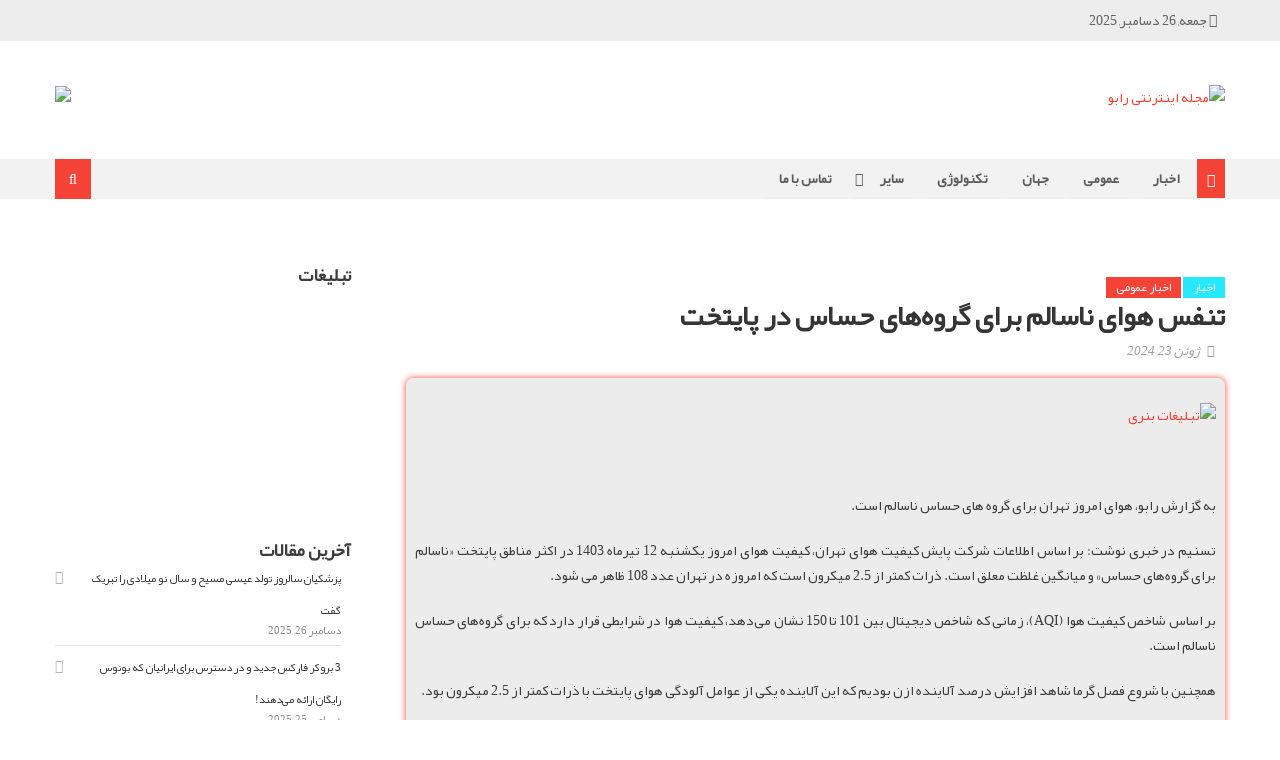

--- FILE ---
content_type: text/html; charset=UTF-8
request_url: https://rabu.ir/%D8%AA%D9%86%D9%81%D8%B3-%D9%87%D9%88%D8%A7%DB%8C-%D9%86%D8%A7%D8%B3%D8%A7%D9%84%D9%85-%D8%A8%D8%B1%D8%A7%DB%8C-%DA%AF%D8%B1%D9%88%D9%87%D9%87%D8%A7%DB%8C-%D8%AD%D8%B3%D8%A7%D8%B3-%D8%AF/
body_size: 20771
content:
<!DOCTYPE html><html dir="rtl" lang="fa-IR"><head><script data-no-optimize="1">var litespeed_docref=sessionStorage.getItem("litespeed_docref");litespeed_docref&&(Object.defineProperty(document,"referrer",{get:function(){return litespeed_docref}}),sessionStorage.removeItem("litespeed_docref"));</script> <meta charset="UTF-8"><link data-optimized="2" rel="stylesheet" href="https://rabu.ir/wp-content/litespeed/css/6613b74a497bac4aee112c4a0f5ff6fc.css?ver=5f4c6" /><meta name="viewport" content="width=device-width, initial-scale=1"><link rel="profile" href="http://gmpg.org/xfn/11"><link rel="pingback" href="https://rabu.ir/xmlrpc.php"><title>تنفس هوای ناسالم برای گروه‌های حساس در پایتخت &#8211; مجله اینترنتی رابو</title><meta name='robots' content='max-image-preview:large' /><link rel='dns-prefetch' href='//fonts.googleapis.com' /><link rel="alternate" type="application/rss+xml" title="مجله اینترنتی رابو &raquo; خوراک" href="https://rabu.ir/feed/" /><link rel="alternate" type="application/rss+xml" title="مجله اینترنتی رابو &raquo; خوراک دیدگاه‌ها" href="https://rabu.ir/comments/feed/" /><link rel="alternate" type="application/rss+xml" title="مجله اینترنتی رابو &raquo; تنفس هوای ناسالم برای گروه‌های حساس در پایتخت خوراک دیدگاه‌ها" href="https://rabu.ir/%d8%aa%d9%86%d9%81%d8%b3-%d9%87%d9%88%d8%a7%db%8c-%d9%86%d8%a7%d8%b3%d8%a7%d9%84%d9%85-%d8%a8%d8%b1%d8%a7%db%8c-%da%af%d8%b1%d9%88%d9%87%d9%87%d8%a7%db%8c-%d8%ad%d8%b3%d8%a7%d8%b3-%d8%af/feed/" /><link rel="alternate" title="oEmbed (JSON)" type="application/json+oembed" href="https://rabu.ir/wp-json/oembed/1.0/embed?url=https%3A%2F%2Frabu.ir%2F%25d8%25aa%25d9%2586%25d9%2581%25d8%25b3-%25d9%2587%25d9%2588%25d8%25a7%25db%258c-%25d9%2586%25d8%25a7%25d8%25b3%25d8%25a7%25d9%2584%25d9%2585-%25d8%25a8%25d8%25b1%25d8%25a7%25db%258c-%25da%25af%25d8%25b1%25d9%2588%25d9%2587%25d9%2587%25d8%25a7%25db%258c-%25d8%25ad%25d8%25b3%25d8%25a7%25d8%25b3-%25d8%25af%2F" /><link rel="alternate" title="oEmbed (XML)" type="text/xml+oembed" href="https://rabu.ir/wp-json/oembed/1.0/embed?url=https%3A%2F%2Frabu.ir%2F%25d8%25aa%25d9%2586%25d9%2581%25d8%25b3-%25d9%2587%25d9%2588%25d8%25a7%25db%258c-%25d9%2586%25d8%25a7%25d8%25b3%25d8%25a7%25d9%2584%25d9%2585-%25d8%25a8%25d8%25b1%25d8%25a7%25db%258c-%25da%25af%25d8%25b1%25d9%2588%25d9%2587%25d9%2587%25d8%25a7%25db%258c-%25d8%25ad%25d8%25b3%25d8%25a7%25d8%25b3-%25d8%25af%2F&#038;format=xml" /><style id='wp-img-auto-sizes-contain-inline-css' type='text/css'>img:is([sizes=auto i],[sizes^="auto," i]){contain-intrinsic-size:3000px 1500px}
/*# sourceURL=wp-img-auto-sizes-contain-inline-css */</style><style id='wp-block-library-inline-css' type='text/css'>:root{--wp-block-synced-color:#7a00df;--wp-block-synced-color--rgb:122,0,223;--wp-bound-block-color:var(--wp-block-synced-color);--wp-editor-canvas-background:#ddd;--wp-admin-theme-color:#007cba;--wp-admin-theme-color--rgb:0,124,186;--wp-admin-theme-color-darker-10:#006ba1;--wp-admin-theme-color-darker-10--rgb:0,107,160.5;--wp-admin-theme-color-darker-20:#005a87;--wp-admin-theme-color-darker-20--rgb:0,90,135;--wp-admin-border-width-focus:2px}@media (min-resolution:192dpi){:root{--wp-admin-border-width-focus:1.5px}}.wp-element-button{cursor:pointer}:root .has-very-light-gray-background-color{background-color:#eee}:root .has-very-dark-gray-background-color{background-color:#313131}:root .has-very-light-gray-color{color:#eee}:root .has-very-dark-gray-color{color:#313131}:root .has-vivid-green-cyan-to-vivid-cyan-blue-gradient-background{background:linear-gradient(135deg,#00d084,#0693e3)}:root .has-purple-crush-gradient-background{background:linear-gradient(135deg,#34e2e4,#4721fb 50%,#ab1dfe)}:root .has-hazy-dawn-gradient-background{background:linear-gradient(135deg,#faaca8,#dad0ec)}:root .has-subdued-olive-gradient-background{background:linear-gradient(135deg,#fafae1,#67a671)}:root .has-atomic-cream-gradient-background{background:linear-gradient(135deg,#fdd79a,#004a59)}:root .has-nightshade-gradient-background{background:linear-gradient(135deg,#330968,#31cdcf)}:root .has-midnight-gradient-background{background:linear-gradient(135deg,#020381,#2874fc)}:root{--wp--preset--font-size--normal:16px;--wp--preset--font-size--huge:42px}.has-regular-font-size{font-size:1em}.has-larger-font-size{font-size:2.625em}.has-normal-font-size{font-size:var(--wp--preset--font-size--normal)}.has-huge-font-size{font-size:var(--wp--preset--font-size--huge)}.has-text-align-center{text-align:center}.has-text-align-left{text-align:left}.has-text-align-right{text-align:right}.has-fit-text{white-space:nowrap!important}#end-resizable-editor-section{display:none}.aligncenter{clear:both}.items-justified-left{justify-content:flex-start}.items-justified-center{justify-content:center}.items-justified-right{justify-content:flex-end}.items-justified-space-between{justify-content:space-between}.screen-reader-text{border:0;clip-path:inset(50%);height:1px;margin:-1px;overflow:hidden;padding:0;position:absolute;width:1px;word-wrap:normal!important}.screen-reader-text:focus{background-color:#ddd;clip-path:none;color:#444;display:block;font-size:1em;height:auto;left:5px;line-height:normal;padding:15px 23px 14px;text-decoration:none;top:5px;width:auto;z-index:100000}html :where(.has-border-color){border-style:solid}html :where([style*=border-top-color]){border-top-style:solid}html :where([style*=border-right-color]){border-right-style:solid}html :where([style*=border-bottom-color]){border-bottom-style:solid}html :where([style*=border-left-color]){border-left-style:solid}html :where([style*=border-width]){border-style:solid}html :where([style*=border-top-width]){border-top-style:solid}html :where([style*=border-right-width]){border-right-style:solid}html :where([style*=border-bottom-width]){border-bottom-style:solid}html :where([style*=border-left-width]){border-left-style:solid}html :where(img[class*=wp-image-]){height:auto;max-width:100%}:where(figure){margin:0 0 1em}html :where(.is-position-sticky){--wp-admin--admin-bar--position-offset:var(--wp-admin--admin-bar--height,0px)}@media screen and (max-width:600px){html :where(.is-position-sticky){--wp-admin--admin-bar--position-offset:0px}}

/*# sourceURL=wp-block-library-inline-css */</style><style id='global-styles-inline-css' type='text/css'>:root{--wp--preset--aspect-ratio--square: 1;--wp--preset--aspect-ratio--4-3: 4/3;--wp--preset--aspect-ratio--3-4: 3/4;--wp--preset--aspect-ratio--3-2: 3/2;--wp--preset--aspect-ratio--2-3: 2/3;--wp--preset--aspect-ratio--16-9: 16/9;--wp--preset--aspect-ratio--9-16: 9/16;--wp--preset--color--black: #000000;--wp--preset--color--cyan-bluish-gray: #abb8c3;--wp--preset--color--white: #ffffff;--wp--preset--color--pale-pink: #f78da7;--wp--preset--color--vivid-red: #cf2e2e;--wp--preset--color--luminous-vivid-orange: #ff6900;--wp--preset--color--luminous-vivid-amber: #fcb900;--wp--preset--color--light-green-cyan: #7bdcb5;--wp--preset--color--vivid-green-cyan: #00d084;--wp--preset--color--pale-cyan-blue: #8ed1fc;--wp--preset--color--vivid-cyan-blue: #0693e3;--wp--preset--color--vivid-purple: #9b51e0;--wp--preset--gradient--vivid-cyan-blue-to-vivid-purple: linear-gradient(135deg,rgb(6,147,227) 0%,rgb(155,81,224) 100%);--wp--preset--gradient--light-green-cyan-to-vivid-green-cyan: linear-gradient(135deg,rgb(122,220,180) 0%,rgb(0,208,130) 100%);--wp--preset--gradient--luminous-vivid-amber-to-luminous-vivid-orange: linear-gradient(135deg,rgb(252,185,0) 0%,rgb(255,105,0) 100%);--wp--preset--gradient--luminous-vivid-orange-to-vivid-red: linear-gradient(135deg,rgb(255,105,0) 0%,rgb(207,46,46) 100%);--wp--preset--gradient--very-light-gray-to-cyan-bluish-gray: linear-gradient(135deg,rgb(238,238,238) 0%,rgb(169,184,195) 100%);--wp--preset--gradient--cool-to-warm-spectrum: linear-gradient(135deg,rgb(74,234,220) 0%,rgb(151,120,209) 20%,rgb(207,42,186) 40%,rgb(238,44,130) 60%,rgb(251,105,98) 80%,rgb(254,248,76) 100%);--wp--preset--gradient--blush-light-purple: linear-gradient(135deg,rgb(255,206,236) 0%,rgb(152,150,240) 100%);--wp--preset--gradient--blush-bordeaux: linear-gradient(135deg,rgb(254,205,165) 0%,rgb(254,45,45) 50%,rgb(107,0,62) 100%);--wp--preset--gradient--luminous-dusk: linear-gradient(135deg,rgb(255,203,112) 0%,rgb(199,81,192) 50%,rgb(65,88,208) 100%);--wp--preset--gradient--pale-ocean: linear-gradient(135deg,rgb(255,245,203) 0%,rgb(182,227,212) 50%,rgb(51,167,181) 100%);--wp--preset--gradient--electric-grass: linear-gradient(135deg,rgb(202,248,128) 0%,rgb(113,206,126) 100%);--wp--preset--gradient--midnight: linear-gradient(135deg,rgb(2,3,129) 0%,rgb(40,116,252) 100%);--wp--preset--font-size--small: 13px;--wp--preset--font-size--medium: 20px;--wp--preset--font-size--large: 36px;--wp--preset--font-size--x-large: 42px;--wp--preset--spacing--20: 0.44rem;--wp--preset--spacing--30: 0.67rem;--wp--preset--spacing--40: 1rem;--wp--preset--spacing--50: 1.5rem;--wp--preset--spacing--60: 2.25rem;--wp--preset--spacing--70: 3.38rem;--wp--preset--spacing--80: 5.06rem;--wp--preset--shadow--natural: 6px 6px 9px rgba(0, 0, 0, 0.2);--wp--preset--shadow--deep: 12px 12px 50px rgba(0, 0, 0, 0.4);--wp--preset--shadow--sharp: 6px 6px 0px rgba(0, 0, 0, 0.2);--wp--preset--shadow--outlined: 6px 6px 0px -3px rgb(255, 255, 255), 6px 6px rgb(0, 0, 0);--wp--preset--shadow--crisp: 6px 6px 0px rgb(0, 0, 0);}:where(.is-layout-flex){gap: 0.5em;}:where(.is-layout-grid){gap: 0.5em;}body .is-layout-flex{display: flex;}.is-layout-flex{flex-wrap: wrap;align-items: center;}.is-layout-flex > :is(*, div){margin: 0;}body .is-layout-grid{display: grid;}.is-layout-grid > :is(*, div){margin: 0;}:where(.wp-block-columns.is-layout-flex){gap: 2em;}:where(.wp-block-columns.is-layout-grid){gap: 2em;}:where(.wp-block-post-template.is-layout-flex){gap: 1.25em;}:where(.wp-block-post-template.is-layout-grid){gap: 1.25em;}.has-black-color{color: var(--wp--preset--color--black) !important;}.has-cyan-bluish-gray-color{color: var(--wp--preset--color--cyan-bluish-gray) !important;}.has-white-color{color: var(--wp--preset--color--white) !important;}.has-pale-pink-color{color: var(--wp--preset--color--pale-pink) !important;}.has-vivid-red-color{color: var(--wp--preset--color--vivid-red) !important;}.has-luminous-vivid-orange-color{color: var(--wp--preset--color--luminous-vivid-orange) !important;}.has-luminous-vivid-amber-color{color: var(--wp--preset--color--luminous-vivid-amber) !important;}.has-light-green-cyan-color{color: var(--wp--preset--color--light-green-cyan) !important;}.has-vivid-green-cyan-color{color: var(--wp--preset--color--vivid-green-cyan) !important;}.has-pale-cyan-blue-color{color: var(--wp--preset--color--pale-cyan-blue) !important;}.has-vivid-cyan-blue-color{color: var(--wp--preset--color--vivid-cyan-blue) !important;}.has-vivid-purple-color{color: var(--wp--preset--color--vivid-purple) !important;}.has-black-background-color{background-color: var(--wp--preset--color--black) !important;}.has-cyan-bluish-gray-background-color{background-color: var(--wp--preset--color--cyan-bluish-gray) !important;}.has-white-background-color{background-color: var(--wp--preset--color--white) !important;}.has-pale-pink-background-color{background-color: var(--wp--preset--color--pale-pink) !important;}.has-vivid-red-background-color{background-color: var(--wp--preset--color--vivid-red) !important;}.has-luminous-vivid-orange-background-color{background-color: var(--wp--preset--color--luminous-vivid-orange) !important;}.has-luminous-vivid-amber-background-color{background-color: var(--wp--preset--color--luminous-vivid-amber) !important;}.has-light-green-cyan-background-color{background-color: var(--wp--preset--color--light-green-cyan) !important;}.has-vivid-green-cyan-background-color{background-color: var(--wp--preset--color--vivid-green-cyan) !important;}.has-pale-cyan-blue-background-color{background-color: var(--wp--preset--color--pale-cyan-blue) !important;}.has-vivid-cyan-blue-background-color{background-color: var(--wp--preset--color--vivid-cyan-blue) !important;}.has-vivid-purple-background-color{background-color: var(--wp--preset--color--vivid-purple) !important;}.has-black-border-color{border-color: var(--wp--preset--color--black) !important;}.has-cyan-bluish-gray-border-color{border-color: var(--wp--preset--color--cyan-bluish-gray) !important;}.has-white-border-color{border-color: var(--wp--preset--color--white) !important;}.has-pale-pink-border-color{border-color: var(--wp--preset--color--pale-pink) !important;}.has-vivid-red-border-color{border-color: var(--wp--preset--color--vivid-red) !important;}.has-luminous-vivid-orange-border-color{border-color: var(--wp--preset--color--luminous-vivid-orange) !important;}.has-luminous-vivid-amber-border-color{border-color: var(--wp--preset--color--luminous-vivid-amber) !important;}.has-light-green-cyan-border-color{border-color: var(--wp--preset--color--light-green-cyan) !important;}.has-vivid-green-cyan-border-color{border-color: var(--wp--preset--color--vivid-green-cyan) !important;}.has-pale-cyan-blue-border-color{border-color: var(--wp--preset--color--pale-cyan-blue) !important;}.has-vivid-cyan-blue-border-color{border-color: var(--wp--preset--color--vivid-cyan-blue) !important;}.has-vivid-purple-border-color{border-color: var(--wp--preset--color--vivid-purple) !important;}.has-vivid-cyan-blue-to-vivid-purple-gradient-background{background: var(--wp--preset--gradient--vivid-cyan-blue-to-vivid-purple) !important;}.has-light-green-cyan-to-vivid-green-cyan-gradient-background{background: var(--wp--preset--gradient--light-green-cyan-to-vivid-green-cyan) !important;}.has-luminous-vivid-amber-to-luminous-vivid-orange-gradient-background{background: var(--wp--preset--gradient--luminous-vivid-amber-to-luminous-vivid-orange) !important;}.has-luminous-vivid-orange-to-vivid-red-gradient-background{background: var(--wp--preset--gradient--luminous-vivid-orange-to-vivid-red) !important;}.has-very-light-gray-to-cyan-bluish-gray-gradient-background{background: var(--wp--preset--gradient--very-light-gray-to-cyan-bluish-gray) !important;}.has-cool-to-warm-spectrum-gradient-background{background: var(--wp--preset--gradient--cool-to-warm-spectrum) !important;}.has-blush-light-purple-gradient-background{background: var(--wp--preset--gradient--blush-light-purple) !important;}.has-blush-bordeaux-gradient-background{background: var(--wp--preset--gradient--blush-bordeaux) !important;}.has-luminous-dusk-gradient-background{background: var(--wp--preset--gradient--luminous-dusk) !important;}.has-pale-ocean-gradient-background{background: var(--wp--preset--gradient--pale-ocean) !important;}.has-electric-grass-gradient-background{background: var(--wp--preset--gradient--electric-grass) !important;}.has-midnight-gradient-background{background: var(--wp--preset--gradient--midnight) !important;}.has-small-font-size{font-size: var(--wp--preset--font-size--small) !important;}.has-medium-font-size{font-size: var(--wp--preset--font-size--medium) !important;}.has-large-font-size{font-size: var(--wp--preset--font-size--large) !important;}.has-x-large-font-size{font-size: var(--wp--preset--font-size--x-large) !important;}
/*# sourceURL=global-styles-inline-css */</style><style id='classic-theme-styles-inline-css' type='text/css'>/*! This file is auto-generated */
.wp-block-button__link{color:#fff;background-color:#32373c;border-radius:9999px;box-shadow:none;text-decoration:none;padding:calc(.667em + 2px) calc(1.333em + 2px);font-size:1.125em}.wp-block-file__button{background:#32373c;color:#fff;text-decoration:none}
/*# sourceURL=/wp-includes/css/classic-themes.min.css */</style><style id='editorial-style-inline-css' type='text/css'>.category-button.mt-cat-109 a{background:#26e9ff}
.category-button.mt-cat-109 a:hover{background:#00b7cd}
.block-header.mt-cat-109{border-left:2px solid #26e9ff}
.rtl .block-header.mt-cat-109{border-left:none;border-right:2px solid #26e9ff}
.archive .page-header.mt-cat-109{border-left:4px solid #26e9ff}
.rtl.archive .page-header.mt-cat-109{border-left:none;border-right:4px solid #26e9ff}
#site-navigation ul li.mt-cat-109{border-bottom-color:#26e9ff}
.category-button.mt-cat-143 a{background:#f54337}
.category-button.mt-cat-143 a:hover{background:#c31105}
.block-header.mt-cat-143{border-left:2px solid #f54337}
.rtl .block-header.mt-cat-143{border-left:none;border-right:2px solid #f54337}
.archive .page-header.mt-cat-143{border-left:4px solid #f54337}
.rtl.archive .page-header.mt-cat-143{border-left:none;border-right:4px solid #f54337}
#site-navigation ul li.mt-cat-143{border-bottom-color:#f54337}
.category-button.mt-cat-150 a{background:#f54337}
.category-button.mt-cat-150 a:hover{background:#c31105}
.block-header.mt-cat-150{border-left:2px solid #f54337}
.rtl .block-header.mt-cat-150{border-left:none;border-right:2px solid #f54337}
.archive .page-header.mt-cat-150{border-left:4px solid #f54337}
.rtl.archive .page-header.mt-cat-150{border-left:none;border-right:4px solid #f54337}
#site-navigation ul li.mt-cat-150{border-bottom-color:#f54337}
.category-button.mt-cat-137 a{background:#f54337}
.category-button.mt-cat-137 a:hover{background:#c31105}
.block-header.mt-cat-137{border-left:2px solid #f54337}
.rtl .block-header.mt-cat-137{border-left:none;border-right:2px solid #f54337}
.archive .page-header.mt-cat-137{border-left:4px solid #f54337}
.rtl.archive .page-header.mt-cat-137{border-left:none;border-right:4px solid #f54337}
#site-navigation ul li.mt-cat-137{border-bottom-color:#f54337}
.category-button.mt-cat-144 a{background:#f54337}
.category-button.mt-cat-144 a:hover{background:#c31105}
.block-header.mt-cat-144{border-left:2px solid #f54337}
.rtl .block-header.mt-cat-144{border-left:none;border-right:2px solid #f54337}
.archive .page-header.mt-cat-144{border-left:4px solid #f54337}
.rtl.archive .page-header.mt-cat-144{border-left:none;border-right:4px solid #f54337}
#site-navigation ul li.mt-cat-144{border-bottom-color:#f54337}
.category-button.mt-cat-180 a{background:#f54337}
.category-button.mt-cat-180 a:hover{background:#c31105}
.block-header.mt-cat-180{border-left:2px solid #f54337}
.rtl .block-header.mt-cat-180{border-left:none;border-right:2px solid #f54337}
.archive .page-header.mt-cat-180{border-left:4px solid #f54337}
.rtl.archive .page-header.mt-cat-180{border-left:none;border-right:4px solid #f54337}
#site-navigation ul li.mt-cat-180{border-bottom-color:#f54337}
.category-button.mt-cat-139 a{background:#f54337}
.category-button.mt-cat-139 a:hover{background:#c31105}
.block-header.mt-cat-139{border-left:2px solid #f54337}
.rtl .block-header.mt-cat-139{border-left:none;border-right:2px solid #f54337}
.archive .page-header.mt-cat-139{border-left:4px solid #f54337}
.rtl.archive .page-header.mt-cat-139{border-left:none;border-right:4px solid #f54337}
#site-navigation ul li.mt-cat-139{border-bottom-color:#f54337}
.category-button.mt-cat-145 a{background:#f54337}
.category-button.mt-cat-145 a:hover{background:#c31105}
.block-header.mt-cat-145{border-left:2px solid #f54337}
.rtl .block-header.mt-cat-145{border-left:none;border-right:2px solid #f54337}
.archive .page-header.mt-cat-145{border-left:4px solid #f54337}
.rtl.archive .page-header.mt-cat-145{border-left:none;border-right:4px solid #f54337}
#site-navigation ul li.mt-cat-145{border-bottom-color:#f54337}
.category-button.mt-cat-121 a{background:#00a9e0}
.category-button.mt-cat-121 a:hover{background:#0077ae}
.block-header.mt-cat-121{border-left:2px solid #00a9e0}
.rtl .block-header.mt-cat-121{border-left:none;border-right:2px solid #00a9e0}
.archive .page-header.mt-cat-121{border-left:4px solid #00a9e0}
.rtl.archive .page-header.mt-cat-121{border-left:none;border-right:4px solid #00a9e0}
#site-navigation ul li.mt-cat-121{border-bottom-color:#00a9e0}
.category-button.mt-cat-1 a{background:#f54337}
.category-button.mt-cat-1 a:hover{background:#c31105}
.block-header.mt-cat-1{border-left:2px solid #f54337}
.rtl .block-header.mt-cat-1{border-left:none;border-right:2px solid #f54337}
.archive .page-header.mt-cat-1{border-left:4px solid #f54337}
.rtl.archive .page-header.mt-cat-1{border-left:none;border-right:4px solid #f54337}
#site-navigation ul li.mt-cat-1{border-bottom-color:#f54337}
.navigation .nav-links a,.bttn,button,input[type='button'],input[type='reset'],input[type='submit'],.navigation .nav-links a:hover,.bttn:hover,button,input[type='button']:hover,input[type='reset']:hover,input[type='submit']:hover,.edit-link .post-edit-link ,.reply .comment-reply-link,.home-icon,.search-main,.header-search-wrapper .search-form-main .search-submit,.mt-slider-section .bx-controls a:hover,.widget_search .search-submit,.error404 .page-title,.archive.archive-classic .entry-title a:after,#mt-scrollup,.widget_tag_cloud .tagcloud a:hover,.sub-toggle,#site-navigation ul > li:hover > .sub-toggle,#site-navigation ul > li.current-menu-item .sub-toggle,#site-navigation ul > li.current-menu-ancestor .sub-toggle{background:#f54337}
.navigation .nav-links a,.bttn,button,input[type='button'],input[type='reset'],input[type='submit'],.widget_search .search-submit,.widget_tag_cloud .tagcloud a:hover{border-color:#f54337}
.comment-list .comment-body ,.header-search-wrapper .search-form-main{border-top-color:#f54337}
#site-navigation ul li,.header-search-wrapper .search-form-main:before{border-bottom-color:#f54337}
.archive .page-header,.block-header,.widget .widget-title-wrapper,.related-articles-wrapper .widget-title-wrapper{border-left-color:#f54337}
a,a:hover,a:focus,a:active,.entry-footer a:hover,.comment-author .fn .url:hover,#cancel-comment-reply-link,#cancel-comment-reply-link:before,.logged-in-as a,.top-menu ul li a:hover,#footer-navigation ul li a:hover,#site-navigation ul li a:hover,#site-navigation ul li.current-menu-item a,.mt-slider-section .slide-title a:hover,.featured-post-wrapper .featured-title a:hover,.editorial_block_grid .post-title a:hover,.slider-meta-wrapper span:hover,.slider-meta-wrapper a:hover,.featured-meta-wrapper span:hover,.featured-meta-wrapper a:hover,.post-meta-wrapper > span:hover,.post-meta-wrapper span > a:hover ,.grid-posts-block .post-title a:hover,.list-posts-block .single-post-wrapper .post-content-wrapper .post-title a:hover,.column-posts-block .single-post-wrapper.secondary-post .post-content-wrapper .post-title a:hover,.widget a:hover,.widget a:hover::before,.widget li:hover::before,.entry-title a:hover,.entry-meta span a:hover,.post-readmore a:hover,.archive-classic .entry-title a:hover,.archive-columns .entry-title a:hover,.related-posts-wrapper .post-title a:hover,.block-header .block-title a:hover,.widget .widget-title a:hover,.related-articles-wrapper .related-title a:hover{color:#f54337}
/*# sourceURL=editorial-style-inline-css */</style> <script type="litespeed/javascript" data-src="https://rabu.ir/wp-includes/js/jquery/jquery.min.js" id="jquery-core-js"></script> <link rel="https://api.w.org/" href="https://rabu.ir/wp-json/" /><link rel="alternate" title="JSON" type="application/json" href="https://rabu.ir/wp-json/wp/v2/posts/974" /><link rel="EditURI" type="application/rsd+xml" title="RSD" href="https://rabu.ir/xmlrpc.php?rsd" /><meta name="generator" content="WordPress 6.9" /><link rel='shortlink' href='https://rabu.ir/?p=974' /><meta property="og:image" content="https://rabu.ir/wp-content/uploads/2024/06/6052368-1024x475.jpg" /><meta property="og:title" content='تنفس هوای ناسالم برای گروه‌های حساس در پایتخت' /><meta property="og:description" content='' /><meta name="twitter:card" content='summary_large_image' /><meta name="twitter:title" content='تنفس هوای ناسالم برای گروه‌های حساس در پایتخت' /><meta name="twitter:description" content='' /><meta name="twitter:image" content="https://rabu.ir/wp-content/uploads/2024/06/6052368-1024x475.jpg" /><style type="text/css">.site-title,
		.site-description {
			position: absolute;
			clip: rect(1px, 1px, 1px, 1px);
		}</style><link rel="icon" href="https://rabu.ir/wp-content/uploads/2024/05/cropped-rabu-fav_prev_ui-1-32x32.png" sizes="32x32" /><link rel="icon" href="https://rabu.ir/wp-content/uploads/2024/05/cropped-rabu-fav_prev_ui-1-192x192.png" sizes="192x192" /><link rel="apple-touch-icon" href="https://rabu.ir/wp-content/uploads/2024/05/cropped-rabu-fav_prev_ui-1-180x180.png" /><meta name="msapplication-TileImage" content="https://rabu.ir/wp-content/uploads/2024/05/cropped-rabu-fav_prev_ui-1-270x270.png" /><style type="text/css" id="wp-custom-css">body , html {
	font-family: 'Yekan' !important;
}

.entry-content p {
	text-align: justify;
}

.custom-logo-link img {
	  max-width: 300px;
	height: 70px;
}

.ads-wrapper a img {
	margin-top:  10px;
}

.awpa-title , .wp-post-author-wrap , .wp-post-author , .wp-post-author-shortcode , .editorial-author-wrapper , .related-articles-wrapper {
	display:none !important;
}

a.url , span.posts-author a {
	font-family: arial;
}

.editor-styles-wrapper, .entry-content {
    counter-reset: footnotes;
    box-shadow: 0px 0px 6px 0px #f54337;
    background-color: #ececec;
	padding-top:10px;
	padding-left: 9px;
    padding-right: 9px;
	border-radius: 7px;
	-webkit-border-radius: 7px;
	-moz-border-radius: 7px;
	-o-border-radius: 7px;
}

p.comment-form-cookies-consent {
	width: 100%;
}
p.comment-form-cookies-consent input {
    padding: 0;
    float: right;
    position: relative;
    top: 5px;
    margin-left: 7px;
}
p.comment-form-cookies-consent label {
    float: right;
    width: 70% !important;
	display: inline-block;
}
p.form-submit {
	  display: block;
    clear: both;
}
p.form-submit input{
	position:relative;
	margin-top: 15px;
}

ul {
	padding-right:30px;
}

/*
.menu ul li {
	float: right;
}
*/

.single-post-image figure img , .single-post-image {
	 text-align: center !important;
}

@media only screen and (max-width: 845px) {
	
	.site-branding {
		width: 100% !important;
		text-align: center !important;
	}
	.promotion-section {
		width: 100% !important;
		text-align: center !important;
	}
	.banner-promotions-wrapper {
		width: 100% !important;
		text-align: center !important;
	}
	.col-66 , .header-ads-wrapper , .editorial_ads_banner-1 , .ads-wrapper {
		width: 100% !important;
		text-align: center !important;
	}
}

.widget_media_image {
	text-align: center;
}

.widget_media_image a {
	display: block !important;
	width: 100% !important;
	text-align: center !important;
}

#site-navigation ul li.menu-item {
   /* border-bottom-color: #f54337;*/
    float: right;
}
#site-navigation ul  {
  text-align: right;
	direction:rtl;
}


@media only screen and (max-width: 480px) {
	
	.single-featured-wrap figure img {
		width: 100%;
	}
	
}

.post-content-wrapper p {
    text-align: justify !important;
    padding-right: 8px;
    padding-left: 3px;
}

@media only screen and (max-width: 768px) {
	
	nav#site-navigation div.menu ul li.menu-item ,  ul.sub-menu li.menu-item-object-category a , ul.sub-menu li.menu-item-object-category {
		float: none !important;
	}
	
}

.mt-featured-slider-wrapper {
			margin-bottom: 10px;
	}

@media only screen and (min-width: 980px) {
	.attachment-editorial-slider-large {
				height: 418px !important;
	}
	ul.editorialSlider li {
			background-size: contain;
			height: 420px;
	}
}

.rtl .posted-on::before {
	margin-left: 7px;
}
.byline , .comments-link {
	display: none !important;
}

.entry-content img {
   display: block !important;
   margin-right: auto !important;
   margin-left: auto !important;
}


.featured-right-section .single-featured-wrap img {
	min-height: 415px !important
}

.single-post-wrapper a figure img {
    /* min-height: 290px; */
}

ul , ol {
	padding-right:30px;
	padding-bottom:10px;
}


#site-navigation ul li.menu-item {
    border-bottom-color: #eee !important;
}

.rtl .home-primary-wrapper {
    margin-right: 5px;
}

.page-numbers.current , .page-numbers.dots {
	padding-right: 12px;
	padding-left: 12px;
  padding-top: 7px;
	padding-bottom: 5px;
	border: solid 1px #eee;
	cursor: not-allowed;
}

/*  new */

@media only screen and (min-width: 980px) {
	.attachment-editorial-slider-large {
			height: 418px !important;
	}

	.featured-right-section .single-featured-wrap img {
			 height: 418px !important;
	}
	.single-featured-wrap a figure img {
   		height: 205px !important;
	}
}

h3.post-title {
	height: 40px !important;
  overflow: hidden;
}

	.size-editorial-block-thumb {
		  height: 85px !important;
	}
	.size-editorial-block-medium {
		  height: 180px !important;
	}

.ads-wrapper {
	max-width: 680px;
	margin-top: 15px;
}

@media only screen and (max-width: 1020px) {
	.header-ads-wrapper {
		 float: none;
		width: 100%;
		display: block;
	}
	.editorial_ads_banner {
		display: block ;
		margin-right: auto;
		margin-left: auto;
	}
	.ads-wrapper {
		width: 100%;
		display: block;
	}
	.ads-wrapper a {
		display: block;
		overflow: visible;
	}
	.ads-wrapper img {
		display: block ;
		margin-right: auto;
		margin-left: auto;
	}
	
	.ads-wrapper {
		max-width: 100%;
	}
	.rtl .site-branding {
    width: 100%;
    text-align: center;
}
	
	div.entry-content p a {
    color: #f54337 !important;
    text-decoration: none !important;
    text-shadow: 0px 0px 1px !important;
}

span.posts-author a , .author a {
	font-family: 'yekan' !important; 
}</style></head><body class="rtl wp-singular post-template-default single single-post postid-974 single-format-standard wp-custom-logo wp-theme-editorial fullwidth_layout right-sidebar"><div id="page" class="site"><header id="masthead" class="site-header" role="banner"><div class="top-header-section"><div class="mt-container"><div class="top-left-header"><div class="date-section">
جمعه, 26 دسامبر, 2025</div><nav id="top-header-navigation" class="top-navigation" role="navigation"></nav></div></div></div><div class="logo-ads-wrapper clearfix"><div class="mt-container"><div class="site-branding">
<a href="https://rabu.ir/" class="custom-logo-link" rel="home"><img data-lazyloaded="1" src="[data-uri]" width="860" height="290" data-src="https://rabu.ir/wp-content/uploads/2024/05/cropped-rabu_prev_ui-1.png" class="custom-logo" alt="مجله اینترنتی رابو" decoding="async" fetchpriority="high" data-srcset="https://rabu.ir/wp-content/uploads/2024/05/cropped-rabu_prev_ui-1.png 860w, https://rabu.ir/wp-content/uploads/2024/05/cropped-rabu_prev_ui-1-300x101.png 300w, https://rabu.ir/wp-content/uploads/2024/05/cropped-rabu_prev_ui-1-768x259.png 768w" data-sizes="(max-width: 860px) 100vw, 860px" /></a></div><div class="header-ads-wrapper"><section id="editorial_ads_banner-3" class="widget editorial_ads_banner"><div class="ads-wrapper large">
<a href="https://rabu.ir/%d8%aa%d9%85%d8%a7%d8%b3-%d8%a8%d8%a7-%d9%85%d8%a7/" target="_self" rel=""><img data-lazyloaded="1" src="[data-uri]" width="1920" height="192" data-src="https://rabu.ir/wp-content/uploads/2024/09/br-7.gif" /></a></div></section></div></div></div><div id="mt-menu-wrap" class="bottom-header-wrapper clearfix"><div class="mt-container"><div class="home-icon"> <a href="https://rabu.ir/" rel="home"> <i class="fa fa-home"> </i> </a></div>
<a href="javascript:void(0)" class="menu-toggle"> <i class="fa fa-navicon"> </i> </a><nav id="site-navigation" class="main-navigation" role="navigation"><div class="menu"><ul><li id="menu-item-187" class="menu-item menu-item-type-taxonomy menu-item-object-category current-post-ancestor current-menu-parent current-post-parent menu-item-187 mt-cat-109"><a href="https://rabu.ir/category/%d8%a7%d8%ae%d8%a8%d8%a7%d8%b1/">اخبار</a></li><li id="menu-item-1341" class="menu-item menu-item-type-taxonomy menu-item-object-category current-post-ancestor current-menu-parent current-post-parent menu-item-1341 mt-cat-180"><a href="https://rabu.ir/category/%d8%a7%d8%ae%d8%a8%d8%a7%d8%b1/%d8%a7%d8%ae%d8%a8%d8%a7%d8%b1-%d8%b9%d9%85%d9%88%d9%85%db%8c/">عمومی</a></li><li id="menu-item-1342" class="menu-item menu-item-type-taxonomy menu-item-object-category menu-item-1342 mt-cat-137"><a href="https://rabu.ir/category/%d8%a7%d8%ae%d8%a8%d8%a7%d8%b1/%d8%a7%d8%ae%d8%a8%d8%a7%d8%b1-%d8%ac%d9%87%d8%a7%d9%86/">جهان</a></li><li id="menu-item-1343" class="menu-item menu-item-type-taxonomy menu-item-object-category menu-item-1343 mt-cat-150"><a href="https://rabu.ir/category/%d8%a7%d8%ae%d8%a8%d8%a7%d8%b1/%d8%a7%d8%ae%d8%a8%d8%a7%d8%b1-%d8%aa%da%a9%d9%86%d9%88%d9%84%d9%88%da%98%db%8c/">تکنولوژی</a></li><li id="menu-item-1437" class="menu-item menu-item-type-custom menu-item-object-custom menu-item-has-children menu-item-1437"><a href="#">سایر</a><ul class="sub-menu"><li id="menu-item-1344" class="menu-item menu-item-type-taxonomy menu-item-object-category menu-item-1344 mt-cat-139"><a href="https://rabu.ir/category/%d8%a7%d8%ae%d8%a8%d8%a7%d8%b1/%d8%a7%d8%ae%d8%a8%d8%a7%d8%b1-%d9%81%d8%b1%d9%87%d9%86%da%af%db%8c/">فرهنگی</a></li><li id="menu-item-1345" class="menu-item menu-item-type-taxonomy menu-item-object-category menu-item-1345 mt-cat-145"><a href="https://rabu.ir/category/%d8%a7%d8%ae%d8%a8%d8%a7%d8%b1/%d8%a7%d8%ae%d8%a8%d8%a7%d8%b1-%d9%88%d8%b1%d8%b2%d8%b4%db%8c/">ورزشی</a></li><li id="menu-item-1438" class="menu-item menu-item-type-taxonomy menu-item-object-category menu-item-1438 mt-cat-144"><a href="https://rabu.ir/category/%d8%a7%d8%ae%d8%a8%d8%a7%d8%b1/%d8%a7%d8%ae%d8%a8%d8%a7%d8%b1-%d8%b3%db%8c%d8%a7%d8%b3%db%8c/">سیاسی</a></li><li id="menu-item-1439" class="menu-item menu-item-type-taxonomy menu-item-object-category menu-item-1439 mt-cat-143"><a href="https://rabu.ir/category/%d8%a7%d8%ae%d8%a8%d8%a7%d8%b1/%d8%a7%d8%ae%d8%a8%d8%a7%d8%b1-%d8%a7%d9%82%d8%aa%d8%b5%d8%a7%d8%af%db%8c/">اقتصادی</a></li></ul></li><li id="menu-item-192" class="menu-item menu-item-type-post_type menu-item-object-post current-post-parent menu-item-192"><a href="https://rabu.ir/%d8%aa%d9%85%d8%a7%d8%b3-%d8%a8%d8%a7-%d9%85%d8%a7/">تماس با ما</a></li></ul></div></nav><div class="header-search-wrapper">
<span class="search-main"><i class="fa fa-search"></i></span><div class="search-form-main clearfix"><form role="search" method="get" class="search-form" action="https://rabu.ir/">
<label>
<span class="screen-reader-text">جستجو برای:</span>
<input type="search" class="search-field" placeholder="جستجو &hellip;" value="" name="s" />
</label>
<input type="submit" class="search-submit" value="جستجو" /></form></div></div></div></div></header><div id="content" class="site-content"><div class="mt-container"><div id="primary" class="content-area"><main id="main" class="site-main" role="main"><article id="post-974" class="post-974 post type-post status-publish format-standard has-post-thumbnail hentry category-109 category-180 tag-123 tag-183 tag-235 tag-237 tag-236"><div class="single-post-image"><figure><img data-lazyloaded="1" src="[data-uri]" post-id="974" fifulocal-featured="1" width="1066" height="495" data-src="https://rabu.ir/wp-content/uploads/2024/06/6052368.jpg" class="attachment-editorial-single-large size-editorial-single-large wp-post-image" alt="" decoding="async" data-srcset="https://rabu.ir/wp-content/uploads/2024/06/6052368.jpg 1066w, https://rabu.ir/wp-content/uploads/2024/06/6052368-300x139.jpg 300w, https://rabu.ir/wp-content/uploads/2024/06/6052368-1024x475.jpg 1024w, https://rabu.ir/wp-content/uploads/2024/06/6052368-768x357.jpg 768w" data-sizes="(max-width: 1066px) 100vw, 1066px" /></figure></div><header class="entry-header"><div class="post-cat-list">
<span class="category-button mt-cat-109"><a href="https://rabu.ir/category/%d8%a7%d8%ae%d8%a8%d8%a7%d8%b1/">اخبار</a></span>
<span class="category-button mt-cat-180"><a href="https://rabu.ir/category/%d8%a7%d8%ae%d8%a8%d8%a7%d8%b1/%d8%a7%d8%ae%d8%a8%d8%a7%d8%b1-%d8%b9%d9%85%d9%88%d9%85%db%8c/">اخبار عمومی</a></span></div><h1 class="entry-title">تنفس هوای ناسالم برای گروه‌های حساس در پایتخت</h1><div class="entry-meta">
<span class="posted-on"><a href="https://rabu.ir/%d8%aa%d9%86%d9%81%d8%b3-%d9%87%d9%88%d8%a7%db%8c-%d9%86%d8%a7%d8%b3%d8%a7%d9%84%d9%85-%d8%a8%d8%b1%d8%a7%db%8c-%da%af%d8%b1%d9%88%d9%87%d9%87%d8%a7%db%8c-%d8%ad%d8%b3%d8%a7%d8%b3-%d8%af/" rel="bookmark"><time class="entry-date published" datetime="2024-06-23T11:01:38+03:30">ژوئن 23, 2024</time><time class="updated" datetime="2024-06-23T11:01:40+03:30">ژوئن 23, 2024</time></a></span><span class="byline"> <span class="author vcard"><a class="url fn n" href="https://rabu.ir/author/rabu_admin/">رابو</a></span></span>			<span class="comments-link"><a href="https://rabu.ir/%d8%aa%d9%86%d9%81%d8%b3-%d9%87%d9%88%d8%a7%db%8c-%d9%86%d8%a7%d8%b3%d8%a7%d9%84%d9%85-%d8%a8%d8%b1%d8%a7%db%8c-%da%af%d8%b1%d9%88%d9%87%d9%87%d8%a7%db%8c-%d8%ad%d8%b3%d8%a7%d8%b3-%d8%af/#respond">دیدگاه(0)</a></span></div></header><div class="entry-content"><p> <a href="/تماس-با-ما/" target="_blank">
<img data-lazyloaded="1" src="[data-uri]" width="512" height="89" data-src="https://rabu.ir/wp-content/uploads/2024/09/br-8.gif" style="display: block;margin-right: auto;margin-left: auto;margin-top: 15px;margin-bottom: 15px;width:100%;" class="attachment-full size-full" alt="تبلیغات بنری" decoding="async">
</a><div id="pos-article-display-card-100241"></div><div id="pos-article-text-100222"></div><br /></p><div itemprop="articleBody"><p style="text-align:justify">به گزارش رابو، هوای امروز تهران برای گروه های حساس ناسالم است.</p><p style="text-align:justify">تسنیم در خبری نوشت: بر اساس اطلاعات شرکت پایش کیفیت هوای تهران، کیفیت هوای امروز یکشنبه 12 تیرماه 1403 در اکثر مناطق پایتخت «ناسالم برای گروه‌های حساس» و میانگین غلظت معلق است. ذرات کمتر از 2.5 میکرون است که امروزه در تهران عدد 108 ظاهر می شود.</p><p style="text-align:justify">بر اساس شاخص کیفیت هوا (AQI)، زمانی که شاخص دیجیتال بین 101 تا 150 نشان می‌دهد، کیفیت هوا در شرایطی قرار دارد که برای گروه‌های حساس ناسالم است.</p><p style="text-align:justify">همچنین با شروع فصل گرما شاهد افزایش درصد آلاینده ازن بودیم که این آلاینده یکی از عوامل آلودگی هوای پایتخت با ذرات کمتر از 2.5 میکرون بود.</p><p style="text-align:justify"><p style="text-align:justify">بر اساس نمودار رنگ شرکت پایش کیفیت هوا، ایستگاه های سبز نشان دهنده شرایط «تمیز»، زرد نشان دهنده شرایط «قابل قبول»، نارنجی نشان دهنده شرایط «ناسالم برای گروه های حساس»، قرمز نشان دهنده شرایط «ناسالم» و رنگ بنفش نشان دهنده شرایط «بسیار غیربهداشتی» است. &#8220;شرایط</p><p style="text-align:justify">47236</p></p></div><p><a href="/تماس-با-ما/" target="_blank">
<img data-lazyloaded="1" src="[data-uri]" width="512" height="89" data-src="https://rabu.ir/wp-content/uploads/2024/09/almasfollower-1.gif" style="display: block;margin-right: auto;margin-left: auto;margin-top: 35px;margin-bottom: 15px;width:100%;" class="attachment-full size-full" alt="تبلیغات بنری" decoding="async">
</a>
<br />
<br />khabaronline به نقل از <a href="https://rabu.ir/"> رابو </a></p></div><footer class="entry-footer">
<span class="tags-links">برچسب زده شده <a href="https://rabu.ir/tag/%d8%a7%d8%ae%d8%a8%d8%a7%d8%b1/" rel="tag">اخبار</a>, <a href="https://rabu.ir/tag/%d8%a7%d8%ae%d8%a8%d8%a7%d8%b1-%d8%b9%d9%85%d9%88%d9%85%db%8c/" rel="tag">اخبار عمومی</a>, <a href="https://rabu.ir/tag/%d8%b1%d8%a7%d8%a8%d9%88/" rel="tag">رابو</a>, <a href="https://rabu.ir/tag/%d9%85%d8%ac%d9%84%d9%87-%d8%a7%db%8c%d9%86%d8%aa%d8%b1%d9%86%d8%aa%db%8c-%d8%b1%d8%a7%d8%a8%d9%88/" rel="tag">مجله اینترنتی رابو</a>, <a href="https://rabu.ir/tag/%d9%85%d8%ac%d9%84%d9%87-%d8%ae%d8%a8%d8%b1%db%8c-%d8%b1%d8%a7%d8%a8%d9%88/" rel="tag">مجله خبری رابو</a></span></footer></article><div class="editorial-author-wrapper clearfix"><div class="author-avatar">
<a class="author-image" href="https://rabu.ir/author/rabu_admin/"><img data-lazyloaded="1" src="[data-uri]" alt='' data-src='https://rabu.ir/wp-content/litespeed/avatar/9e357f66eb256a68c9b78895ed8b2ce6.jpg?ver=1766731305' data-srcset='https://rabu.ir/wp-content/litespeed/avatar/7992a843f933129d392cf1c500069d04.jpg?ver=1766731305 2x' class='avatar avatar-132 photo' height='132' width='132' loading='lazy' decoding='async'/></a></div><div class="author-desc-wrapper">
<a class="author-title" href="https://rabu.ir/author/rabu_admin/">رابو</a><div class="author-description"></div>
<a href="https://rabu.ir" target="_blank">https://rabu.ir</a></div></div><div class="related-articles-wrapper"><h2 class="related-title">مقالات مرتبط</h2><div class="related-posts-wrapper clearfix"><div class="single-post-wrap"><div class="post-thumb-wrapper">
<a href="https://rabu.ir/%d8%a7%d8%ac%d8%b1%d8%a7%db%8c-%d8%a8%d8%b1%d9%86%d8%a7%d9%85%d9%87%d9%87%d8%a7%db%8c-%d9%87%d9%86%d8%b1%db%8c-%d8%af%d8%b1-%d8%a7%db%8c%d8%a7%d9%85-%da%86%d9%87%d9%84%d9%85-%d8%b4%d9%87/" title="اجرای برنامه‌های هنری در ایام چهلم شهید آیت‌الله رئیسی"><figure></figure>
</a></div><div class="related-content-wrapper"><div class="post-cat-list">
<span class="category-button mt-cat-109"><a href="https://rabu.ir/category/%d8%a7%d8%ae%d8%a8%d8%a7%d8%b1/">اخبار</a></span>
<span class="category-button mt-cat-139"><a href="https://rabu.ir/category/%d8%a7%d8%ae%d8%a8%d8%a7%d8%b1/%d8%a7%d8%ae%d8%a8%d8%a7%d8%b1-%d9%81%d8%b1%d9%87%d9%86%da%af%db%8c/">اخبار فرهنگی</a></span></div><h3 class="post-title"><a href="https://rabu.ir/%d8%a7%d8%ac%d8%b1%d8%a7%db%8c-%d8%a8%d8%b1%d9%86%d8%a7%d9%85%d9%87%d9%87%d8%a7%db%8c-%d9%87%d9%86%d8%b1%db%8c-%d8%af%d8%b1-%d8%a7%db%8c%d8%a7%d9%85-%da%86%d9%87%d9%84%d9%85-%d8%b4%d9%87/">اجرای برنامه‌های هنری در ایام چهلم شهید آیت‌الله رئیسی</a></h3><div class="post-meta-wrapper">
<span class="posted-on"><a href="https://rabu.ir/%d8%a7%d8%ac%d8%b1%d8%a7%db%8c-%d8%a8%d8%b1%d9%86%d8%a7%d9%85%d9%87%d9%87%d8%a7%db%8c-%d9%87%d9%86%d8%b1%db%8c-%d8%af%d8%b1-%d8%a7%db%8c%d8%a7%d9%85-%da%86%d9%87%d9%84%d9%85-%d8%b4%d9%87/" rel="bookmark"><time class="entry-date published updated" datetime="2024-06-19T17:24:10+03:30">ژوئن 19, 2024</time></a></span><span class="byline"> <span class="author vcard"><a class="url fn n" href="https://rabu.ir/author/rabu_admin/">رابو</a></span></span></div><p>معاون فنی وزیر فرهنگ و ارشاد اسلامی در نشست ستاد اربعین آیت الله رئیسی و یارانش از برگزاری برنامه های هنری به مناسبت چهلمین سالگرد شهیدان خبر داد. یورنا &#8211; بنابر آنچه از سوی معاونت فنی و روابط عمومی اعلام شد، ستاد برگزاری مراسم اربعین آیت الله رئیسی و هیئت همراه دیروز در وزارت فرهنگ [&hellip;]</p></div></div><div class="single-post-wrap"><div class="post-thumb-wrapper">
<a href="https://rabu.ir/%db%b4%db%b0-%d8%af%d9%82%db%8c%d9%82%d9%87-%d8%aa%d8%a7%d8%b1%db%8c%d8%ae%db%8c-%d8%a8%d8%a7-%da%a9%d8%a7%d9%85%d8%a7%d9%84%d8%a7-%d9%87%d8%b1%db%8c%d8%b3-%d9%85%d8%b9%d8%a7%d9%88%d9%86-%d8%a8%d8%a7/" title="۴۰ دقیقه تاریخی با کامالا هریس/ معاون بایدن چگونه ترامپ را با خاک یکسان کرد!"><figure><img data-lazyloaded="1" src="[data-uri]" post-id="9839" fifu-featured="1" width="464" height="290" data-src="https://media.khabaronline.ir/d/2024/08/03/4/6073487.jpg?ts=1722671318000" class="attachment-editorial-block-medium size-editorial-block-medium wp-post-image" alt="" decoding="async" loading="lazy" /></figure>
</a></div><div class="related-content-wrapper"><div class="post-cat-list">
<span class="category-button mt-cat-109"><a href="https://rabu.ir/category/%d8%a7%d8%ae%d8%a8%d8%a7%d8%b1/">اخبار</a></span>
<span class="category-button mt-cat-137"><a href="https://rabu.ir/category/%d8%a7%d8%ae%d8%a8%d8%a7%d8%b1/%d8%a7%d8%ae%d8%a8%d8%a7%d8%b1-%d8%ac%d9%87%d8%a7%d9%86/">اخبار جهان</a></span></div><h3 class="post-title"><a href="https://rabu.ir/%db%b4%db%b0-%d8%af%d9%82%db%8c%d9%82%d9%87-%d8%aa%d8%a7%d8%b1%db%8c%d8%ae%db%8c-%d8%a8%d8%a7-%da%a9%d8%a7%d9%85%d8%a7%d9%84%d8%a7-%d9%87%d8%b1%db%8c%d8%b3-%d9%85%d8%b9%d8%a7%d9%88%d9%86-%d8%a8%d8%a7/">۴۰ دقیقه تاریخی با کامالا هریس/ معاون بایدن چگونه ترامپ را با خاک یکسان کرد!</a></h3><div class="post-meta-wrapper">
<span class="posted-on"><a href="https://rabu.ir/%db%b4%db%b0-%d8%af%d9%82%db%8c%d9%82%d9%87-%d8%aa%d8%a7%d8%b1%db%8c%d8%ae%db%8c-%d8%a8%d8%a7-%da%a9%d8%a7%d9%85%d8%a7%d9%84%d8%a7-%d9%87%d8%b1%db%8c%d8%b3-%d9%85%d8%b9%d8%a7%d9%88%d9%86-%d8%a8%d8%a7/" rel="bookmark"><time class="entry-date published updated" datetime="2024-08-24T09:56:51+03:30">آگوست 24, 2024</time></a></span><span class="byline"> <span class="author vcard"><a class="url fn n" href="https://rabu.ir/author/rabu_admin/">رابو</a></span></span></div><p>به گزارش رابو، او از سخنرانی 40 دقیقه ای خود استفاده کرد و خود را به عنوان یک رهبر عملی معرفی کرد. وی در بخشی از سخنان خود به مسائل سیاست خارجی آمریکا نیز اشاره کرد. به همین مناسبت، شورای روابط خارجی آمریکا نیز توافقات این حزب و رابطه آن با سیاست خارجی آمریکا در [&hellip;]</p></div></div><div class="single-post-wrap"><div class="post-thumb-wrapper">
<a href="https://rabu.ir/%d9%88%d8%a7%da%a9%d8%b4-%d8%af%d9%87%d9%82%d8%a7%d9%86-%d8%a8%d9%87-%d8%ad%d8%b6%d9%88%d8%b1-%d8%af%d8%b1-%d8%af%d9%88%d9%84%d8%aa-%d9%be%d8%b2%d8%b4%da%a9%db%8c%d8%a7%d9%86/" title="واکش دهقان به حضور در دولت پزشکیان"><figure></figure>
</a></div><div class="related-content-wrapper"><div class="post-cat-list">
<span class="category-button mt-cat-109"><a href="https://rabu.ir/category/%d8%a7%d8%ae%d8%a8%d8%a7%d8%b1/">اخبار</a></span>
<span class="category-button mt-cat-144"><a href="https://rabu.ir/category/%d8%a7%d8%ae%d8%a8%d8%a7%d8%b1/%d8%a7%d8%ae%d8%a8%d8%a7%d8%b1-%d8%b3%db%8c%d8%a7%d8%b3%db%8c/">اخبار سیاسی</a></span></div><h3 class="post-title"><a href="https://rabu.ir/%d9%88%d8%a7%da%a9%d8%b4-%d8%af%d9%87%d9%82%d8%a7%d9%86-%d8%a8%d9%87-%d8%ad%d8%b6%d9%88%d8%b1-%d8%af%d8%b1-%d8%af%d9%88%d9%84%d8%aa-%d9%be%d8%b2%d8%b4%da%a9%db%8c%d8%a7%d9%86/">واکش دهقان به حضور در دولت پزشکیان</a></h3><div class="post-meta-wrapper">
<span class="posted-on"><a href="https://rabu.ir/%d9%88%d8%a7%da%a9%d8%b4-%d8%af%d9%87%d9%82%d8%a7%d9%86-%d8%a8%d9%87-%d8%ad%d8%b6%d9%88%d8%b1-%d8%af%d8%b1-%d8%af%d9%88%d9%84%d8%aa-%d9%be%d8%b2%d8%b4%da%a9%db%8c%d8%a7%d9%86/" rel="bookmark"><time class="entry-date published updated" datetime="2024-07-14T17:10:43+03:30">جولای 14, 2024</time></a></span><span class="byline"> <span class="author vcard"><a class="url fn n" href="https://rabu.ir/author/rabu_admin/">رابو</a></span></span></div><p>به گزارش سایت جهان نيوز ، سردار حسین دهقان رئیس بنیاد مصطفی وان درباره احتمال حضور در دولت دولت چهاردهم گفت: این سوال را از کسانی که این مسائل را مطرح کردند بپرسید. وی در پاسخ به سوالی مبنی بر پذیرش هرگونه پیشنهادی گفت: در مورد بنیاد مستضعفان دغدغه دارم و کارهایی در این سازمان [&hellip;]</p></div></div></div></div><nav class="navigation post-navigation" aria-label="نوشته‌ها"><h2 class="screen-reader-text">راهبری نوشته</h2><div class="nav-links"><div class="nav-previous"><a href="https://rabu.ir/%d8%aa%d8%b1%d8%a7%d9%85%d9%be-%d8%a8%d8%a7%db%8c%d8%af%d9%86-%d9%85%d8%a7-%d8%b1%d8%a7-%d8%a8%d9%87-%d8%b3%d9%85%d8%aa-%d8%ac%d9%86%da%af-%d8%ac%d9%87%d8%a7%d9%86%db%8c-%d9%85%db%8c/" rel="prev">ترامپ: بایدن ما را به‌ سمت جنگ جهانی می‌برد</a></div><div class="nav-next"><a href="https://rabu.ir/%d8%a7%da%98%d9%87%d8%a7%db%8c-%d8%b2%d9%86%d8%af%d8%a7%d9%86-%d8%b1%d9%81%d8%aa%d9%86-%d8%a7%d9%81%d8%b1%d8%a7%d8%af-%d9%87%d8%b2%db%8c%d9%86%d9%87%d9%87%d8%a7%db%8c-%d8%b3%d9%86/" rel="next">اژه‌ای: زندان رفتن افراد هزینه‌های سنگین دارد</a></div></div></nav><div id="comments" class="comments-area"><div id="respond" class="comment-respond"><h3 id="reply-title" class="comment-reply-title">دیدگاهتان را بنویسید <small><a rel="nofollow" id="cancel-comment-reply-link" href="/%D8%AA%D9%86%D9%81%D8%B3-%D9%87%D9%88%D8%A7%DB%8C-%D9%86%D8%A7%D8%B3%D8%A7%D9%84%D9%85-%D8%A8%D8%B1%D8%A7%DB%8C-%DA%AF%D8%B1%D9%88%D9%87%D9%87%D8%A7%DB%8C-%D8%AD%D8%B3%D8%A7%D8%B3-%D8%AF/#respond" style="display:none;">لغو پاسخ</a></small></h3><form action="https://rabu.ir/wp-comments-post.php" method="post" id="commentform" class="comment-form"><p class="comment-notes"><span id="email-notes">نشانی ایمیل شما منتشر نخواهد شد.</span> <span class="required-field-message">بخش‌های موردنیاز علامت‌گذاری شده‌اند <span class="required">*</span></span></p><p class="comment-form-comment"><label for="comment">دیدگاه <span class="required">*</span></label><textarea id="comment" name="comment" cols="45" rows="8" maxlength="65525" required></textarea></p><p class="comment-form-author"><label for="author">نام <span class="required">*</span></label> <input id="author" name="author" type="text" value="" size="30" maxlength="245" autocomplete="name" required /></p><p class="comment-form-email"><label for="email">ایمیل <span class="required">*</span></label> <input id="email" name="email" type="email" value="" size="30" maxlength="100" aria-describedby="email-notes" autocomplete="email" required /></p><p class="comment-form-url"><label for="url">وب‌ سایت</label> <input id="url" name="url" type="url" value="" size="30" maxlength="200" autocomplete="url" /></p><p class="comment-form-cookies-consent"><input id="wp-comment-cookies-consent" name="wp-comment-cookies-consent" type="checkbox" value="yes" /> <label for="wp-comment-cookies-consent">ذخیره نام، ایمیل و وبسایت من در مرورگر برای زمانی که دوباره دیدگاهی می‌نویسم.</label></p><p class="form-submit"><input name="submit" type="submit" id="submit" class="submit" value="فرستادن دیدگاه" /> <input type='hidden' name='comment_post_ID' value='974' id='comment_post_ID' />
<input type='hidden' name='comment_parent' id='comment_parent' value='0' /></p></form></div></div></main></div><aside id="secondary" class="widget-area" role="complementary"><section id="block-8" class="widget widget_block"></section><section id="media_image-2" class="widget widget_media_image"><h4 class="widget-title">تبلیغات</h4><a href="https://rabu.ir/%d8%aa%d8%b9%d8%b1%d9%81%d9%87-%d8%aa%d8%a8%d9%84%db%8c%d8%ba%d8%a7%d8%aa/"><img data-lazyloaded="1" src="[data-uri]" width="300" height="250" data-src="https://rabu.ir/wp-content/uploads/2024/09/bs-5.gif" class="image wp-image-11329  attachment-full size-full" alt="" style="max-width: 100%; height: auto;" decoding="async" loading="lazy" /></a></section><section id="media_image-10" class="widget widget_media_image"><a href="https://rabu.ir/%d8%aa%d9%85%d8%a7%d8%b3-%d8%a8%d8%a7-%d9%85%d8%a7/"><img data-lazyloaded="1" src="[data-uri]" width="265" height="100" data-src="https://rabu.ir/wp-content/uploads/2024/09/b-xs-5.gif" class="image wp-image-11327  attachment-full size-full" alt="" style="max-width: 100%; height: auto;" decoding="async" loading="lazy" /></a></section><section id="media_image-11" class="widget widget_media_image"><a href="https://rabu.ir/%d8%aa%d9%85%d8%a7%d8%b3-%d8%a8%d8%a7-%d9%85%d8%a7/"><img data-lazyloaded="1" src="[data-uri]" width="300" height="250" data-src="https://rabu.ir/wp-content/uploads/2024/09/bs-6.gif" class="image wp-image-11330  attachment-full size-full" alt="" style="max-width: 100%; height: auto;" decoding="async" loading="lazy" /></a></section><section id="media_image-12" class="widget widget_media_image"><a href="https://rabu.ir/%d8%aa%d9%85%d8%a7%d8%b3-%d8%a8%d8%a7-%d9%85%d8%a7/"><img data-lazyloaded="1" src="[data-uri]" width="300" height="100" data-src="https://rabu.ir/wp-content/uploads/2024/09/b-xs-6.gif" class="image wp-image-11328  attachment-full size-full" alt="" style="max-width: 100%; height: auto;" decoding="async" loading="lazy" /></a></section><section id="block-13" class="widget widget_block"><div id="pos-article-display-100232"></div></section><section id="recent-posts-3" class="widget widget_recent_entries"><h4 class="widget-title">آخرین مقالات</h4><ul><li>
<a href="https://rabu.ir/%d9%be%d8%b2%d8%b4%da%a9%db%8c%d8%a7%d9%86-%d8%b3%d8%a7%d9%84%d8%b1%d9%88%d8%b2-%d8%aa%d9%88%d9%84%d8%af-%d8%b9%db%8c%d8%b3%db%8c-%d9%85%d8%b3%db%8c%d8%ad-%d9%88-%d8%b3%d8%a7%d9%84-%d9%86%d9%88-%d9%85/">پزشکیان سالروز تولد عیسی مسیح و سال نو میلادی را تبریک گفت</a>
<span class="post-date">دسامبر 26, 2025</span></li><li>
<a href="https://rabu.ir/3-%d8%a8%d8%b1%d9%88%da%a9%d8%b1-%d9%81%d8%a7%d8%b1%da%a9%d8%b3-%d8%ac%d8%af%db%8c%d8%af-%d9%88-%d8%af%d8%b1-%d8%af%d8%b3%d8%aa%d8%b1%d8%b3-%d8%a8%d8%b1%d8%a7%db%8c-%d8%a7%db%8c%d8%b1%d8%a7%d9%86/">3 بروکر فارکس جدید و در دسترس برای ایرانیان که بونوس رایگان ارائه می‌دهند!</a>
<span class="post-date">دسامبر 25, 2025</span></li><li>
<a href="https://rabu.ir/%d8%af%db%8c%d9%be%d9%84%d9%85%d8%a7%d8%aa-%d8%a7%d8%b3%d8%a8%d9%82-%d8%a7%d9%86%da%af%d9%84%db%8c%d8%b3-%d8%ad%d9%82%d9%88%d9%82-%d8%a8%db%8c%d9%86%d8%a7%d9%84%d9%85%d9%84%d9%84-%d8%af/">دیپلمات اسبق انگلیس: حقوق بین‌الملل در ۲۰۲۵ زیر چرخ سیاست قدرت له شد</a>
<span class="post-date">دسامبر 25, 2025</span></li><li>
<a href="https://rabu.ir/%d9%86%d9%82%d8%b4%d9%87-%d8%b1%d8%a7%d9%87-%d8%b5%db%8c%d8%a7%d9%86%d8%aa-%d8%a7%d8%b2-%d9%85%d8%a7%d9%84%da%a9%db%8c%d8%aa-%d8%ae%d8%b5%d9%88%d8%b5%db%8c/">نقشه راه صیانت از مالکیت خصوصی</a>
<span class="post-date">دسامبر 24, 2025</span></li><li>
<a href="https://rabu.ir/%d9%86%d9%82%d8%b4-%d8%b3%d8%b1%d9%88%d8%b1-lenovo-sr650-v3-%d8%af%d8%b1-%d8%a7%d8%b3%d8%aa%d9%82%d8%b1%d8%a7%d8%b1-%d8%b2%db%8c%d8%b1%d8%b3%d8%a7%d8%ae%d8%aa-hybrid-cloud/">نقش سرور Lenovo SR650 V3 در استقرار زیرساخت Hybrid Cloud</a>
<span class="post-date">دسامبر 24, 2025</span></li><li>
<a href="https://rabu.ir/%d8%b3%d8%a8%d8%b2%d9%be%d9%88%d8%b4%db%8c-%d8%a8%d9%88%d8%b1%d8%b3-%d8%aa%d9%87%d8%b1%d8%a7%d9%86-%d8%af%d8%b1-%d8%a7%d9%88%d9%84%db%8c%d9%86-%d8%b1%d9%88%d8%b2-%d8%b2%d9%85%d8%b3%d8%aa%d8%a7%d9%86/">سبزپوشی بورس تهران در اولین روز زمستان</a>
<span class="post-date">دسامبر 23, 2025</span></li></ul></section><section id="text-3" class="widget widget_text"><h4 class="widget-title">لینک های مفید</h4><div class="textwidget"><style>.website-backlinks-unique-style {
		overflow: auto;
	}	
	.website-backlinks-unique-style ul li {
		float: right;
		margin-bottom: 0px;
		list-style-type: none !important;
	}
	.website-backlinks-unique-style ul li a {
		display: inline-block;
		padding: 4px;
		/* */
		color: #999;
		border: solid 1px #999;
		background-color: #fff;
		/* */
		margin-left: 4px;
		margin-top: 3px;</p>
<p>		transition: all linear 0.3s;
		-webkit-transition: all linear 0.3s;
		-moz-transition: all linear 0.3s;
		-o-transition: all linear 0.3s;
	}
	.website-backlinks-unique-style ul li a:hover {
		/* */
		color: #fff;
		border: solid 1px #f54337;
		background-color: #f54337;
		/* */
	}
	a.animation-backlink {
		animation-name: backlink;
		animation-duration: 10s;
  		animation-iteration-count: infinite;
	}
	@keyframes backlink {
	  /* */
	  0%   { background-color:#fff;    color:#f54337;  border-color:#f54337; }
	  25%  { background-color:#f54337; color:#fff;     border-color:#f54337; }
	  50%  { background-color:#fff;    color:#f54337;  border-color:#f54337; }
	  75%  { background-color:#f54337; color:#fff;     border-color:#f54337; }
	  100% { background-color:#fff;    color:#f54337;  border-color:#f54337; }
	  /* */
	}</style><div class="website-backlinks-unique-style"><ul><li>
<a title="خرید فالوور اینستاگرام" class="animation-backlink" href="https://almasfollower.com/%d8%ae%d8%b1%db%8c%d8%af-%d9%81%d8%a7%d9%84%d9%88%d9%88%d8%b1-%d8%a7%db%8c%d9%86%d8%b3%d8%aa%d8%a7%da%af%d8%b1%d8%a7%d9%85/" target="_blank">خرید فالوور اینستاگرام</a></li><li>
<a class="animation-backlink" href="/تماس-با-ما/" target="_blank">تور آنتالیا</a></li><li>
<a class="animation-backlink" href="/تماس-با-ما/" target="_blank">رزرو هتل</a></li><li>
<a class="animation-backlink" href="/تماس-با-ما/" target="_blank">پادکست رایگان</a></li><li>
<a class="animation-backlink" href="/تماس-با-ما/" target="_blank">خرید قهوه</a></li><li>
<a class="animation-backlink" href="/تماس-با-ما/" target="_blank">خرید کابل</a></li><li>
<a class="animation-backlink" href="/تماس-با-ما/" target="_blank">کریپتو</a></li><li>
<a title="مشاوره توسعه فردی" class="animation-backlink" href="https://saharmodiran.com/%d9%85%d8%b4%d8%a7%d9%88%d8%b1%d9%87-%d9%81%d8%b1%d8%af%db%8c/" target="_blank">مشاوره توسعه فردی</a></li><li>
<a title=" درب ضد حریق در فارس" class="animation-backlink" href="#" target="_blank"> درب ضد حریق در فارس</a></li><li>
<a class="animation-backlink" href="#" target="_blank"> الکترود</a></li><li>
<a title="بهترین قرص چاقی" class="animation-backlink" href="https://zoj-teb.com/cat/obesity-weight-loss/" target="_blank">بهترین قرص چاقی</a></li><li>
<a title="هزینه پروتز سینه" class="animation-backlink" href="https://orkidehbc.com/body/breast-implant/" target="_blank">هزینه پروتز سینه</a></li><li>
<a title="خرید فالوور اینستاگرام" class="animation-backlink" href="https://www.followeryab.com" target="_blank">خرید فالوور اینستاگرام</a></li><li>
<a title="اوربکس" class="animation-backlink" href="https://rabu.ir/%D8%AF%D8%B1-%DA%A9%D8%AF%D8%A7%D9%85-%D8%A8%D8%B1%D9%88%DA%A9%D8%B1-%D9%85%D8%B9%D8%A7%D9%85%D9%84%D9%87-%DA%A9%D9%86%DB%8C%D9%85%D8%9F-%D9%85%D8%B9%D8%B1%D9%81%DB%8C-%D8%AC%D8%A7%D9%85%D8%B9/" target="_blank">اوربکس</a></li><li>
<a title="آموزش ارز دیجیتال در مشهد" class="animation-backlink" href="https://www.hasanzadefinance.com/mashhad-cryptos/" target="_blank">آموزش ارز دیجیتال در مشهد</a></li><li>
<a title="ترفند اکسل" class="animation-backlink" href="https://rabu.ir/%d8%aa%d8%b1%d9%81%d9%86%d8%af%d9%87%d8%a7%db%8c-%d8%ad%d8%b1%d9%81%d9%87%d8%a7%db%8c-%d8%a7%da%a9%d8%b3%d9%84-%d8%a8%d8%b1%d8%a7%db%8c-%da%af%d8%b2%d8%a7%d8%b1%d8%b4/" target="_blank">ترفند اکسل</a></li><li>
<a title="آلپاری" class="animation-backlink" href="https://banker.ir/%d8%a8%d9%87%d8%aa%d8%b1%db%8c%d9%86-%d8%a8%d8%b1%d9%88%da%a9%d8%b1-%d8%a8%d8%a7-%da%a9%d9%85%d8%aa%d8%b1%db%8c%d9%86-%d8%a7%d8%b3%d9%be%d8%b1%d8%af-%d8%a7%d8%b2-%d9%86%d8%b8%d8%b1-spread-%da%a9/" target="_blank">آلپاری</a></li><li>
<a title="لابراتوار نورقائم" class="animation-backlink" href="https://nooreghaem.com/" target="_blank">لابراتوار نورقائم</a></li><li>
<a title="استعلام احراز هویت زحل" class="animation-backlink" href="https://zohal.io/retail/authentication" target="_blank">وب سرویس های استعلامی زحل</a></li><p></p></ul></div></div></section><section id="block-12" class="widget widget_block"><tgju
type="market-overview"
items="398096,398097,535605,398115,398102"
columns="dot"
token="webservice"
></tgju> <script src="https://api.tgju.org/v1/widget/v2" defer></script></section></aside></div></div><footer id="colophon" class="site-footer" role="contentinfo"><div id="top-footer" class="footer-widgets-wrapper clearfix  column3"><div class="mt-container"><div class="footer-widgets-area clearfix"><div class="mt-footer-widget-wrapper clearfix"><div class="mt-first-footer-widget mt-footer-widget"><section id="nav_menu-2" class="widget widget_nav_menu"><h4 class="widget-title">لینک های مفید</h4><div class="menu-%d9%81%d9%87%d8%b1%d8%b3%d8%aa-%d8%a7%d8%b5%d9%84%db%8c-container"><ul id="menu-%d9%81%d9%87%d8%b1%d8%b3%d8%aa-%d8%a7%d8%b5%d9%84%db%8c-1" class="menu"><li class="menu-item menu-item-type-taxonomy menu-item-object-category current-post-ancestor current-menu-parent current-post-parent menu-item-187 mt-cat-109"><a href="https://rabu.ir/category/%d8%a7%d8%ae%d8%a8%d8%a7%d8%b1/">اخبار</a></li><li class="menu-item menu-item-type-taxonomy menu-item-object-category current-post-ancestor current-menu-parent current-post-parent menu-item-1341 mt-cat-180"><a href="https://rabu.ir/category/%d8%a7%d8%ae%d8%a8%d8%a7%d8%b1/%d8%a7%d8%ae%d8%a8%d8%a7%d8%b1-%d8%b9%d9%85%d9%88%d9%85%db%8c/">عمومی</a></li><li class="menu-item menu-item-type-taxonomy menu-item-object-category menu-item-1342 mt-cat-137"><a href="https://rabu.ir/category/%d8%a7%d8%ae%d8%a8%d8%a7%d8%b1/%d8%a7%d8%ae%d8%a8%d8%a7%d8%b1-%d8%ac%d9%87%d8%a7%d9%86/">جهان</a></li><li class="menu-item menu-item-type-taxonomy menu-item-object-category menu-item-1343 mt-cat-150"><a href="https://rabu.ir/category/%d8%a7%d8%ae%d8%a8%d8%a7%d8%b1/%d8%a7%d8%ae%d8%a8%d8%a7%d8%b1-%d8%aa%da%a9%d9%86%d9%88%d9%84%d9%88%da%98%db%8c/">تکنولوژی</a></li><li class="menu-item menu-item-type-custom menu-item-object-custom menu-item-has-children menu-item-1437"><a href="#">سایر</a><ul class="sub-menu"><li class="menu-item menu-item-type-taxonomy menu-item-object-category menu-item-1344 mt-cat-139"><a href="https://rabu.ir/category/%d8%a7%d8%ae%d8%a8%d8%a7%d8%b1/%d8%a7%d8%ae%d8%a8%d8%a7%d8%b1-%d9%81%d8%b1%d9%87%d9%86%da%af%db%8c/">فرهنگی</a></li><li class="menu-item menu-item-type-taxonomy menu-item-object-category menu-item-1345 mt-cat-145"><a href="https://rabu.ir/category/%d8%a7%d8%ae%d8%a8%d8%a7%d8%b1/%d8%a7%d8%ae%d8%a8%d8%a7%d8%b1-%d9%88%d8%b1%d8%b2%d8%b4%db%8c/">ورزشی</a></li><li class="menu-item menu-item-type-taxonomy menu-item-object-category menu-item-1438 mt-cat-144"><a href="https://rabu.ir/category/%d8%a7%d8%ae%d8%a8%d8%a7%d8%b1/%d8%a7%d8%ae%d8%a8%d8%a7%d8%b1-%d8%b3%db%8c%d8%a7%d8%b3%db%8c/">سیاسی</a></li><li class="menu-item menu-item-type-taxonomy menu-item-object-category menu-item-1439 mt-cat-143"><a href="https://rabu.ir/category/%d8%a7%d8%ae%d8%a8%d8%a7%d8%b1/%d8%a7%d8%ae%d8%a8%d8%a7%d8%b1-%d8%a7%d9%82%d8%aa%d8%b5%d8%a7%d8%af%db%8c/">اقتصادی</a></li></ul></li><li class="menu-item menu-item-type-post_type menu-item-object-post current-post-parent menu-item-192"><a href="https://rabu.ir/%d8%aa%d9%85%d8%a7%d8%b3-%d8%a8%d8%a7-%d9%85%d8%a7/">تماس با ما</a></li></ul></div></section></div><div class="mt-second-footer-widget mt-footer-widget"><section id="tag_cloud-4" class="widget widget_tag_cloud"><h4 class="widget-title">دسته بندی ها</h4><div class="tagcloud"><a href="https://rabu.ir/category/%d8%a7%d8%ae%d8%a8%d8%a7%d8%b1/" class="tag-cloud-link tag-link-109 tag-link-position-1" style="font-size: 22pt;" aria-label="اخبار (13,025 مورد)">اخبار<span class="tag-link-count"> (13025)</span></a>
<a href="https://rabu.ir/category/%d8%a7%d8%ae%d8%a8%d8%a7%d8%b1/%d8%a7%d8%ae%d8%a8%d8%a7%d8%b1-%d8%a7%d9%82%d8%aa%d8%b5%d8%a7%d8%af%db%8c/" class="tag-cloud-link tag-link-143 tag-link-position-2" style="font-size: 18.760330578512pt;" aria-label="اخبار اقتصادی (1,874 مورد)">اخبار اقتصادی<span class="tag-link-count"> (1874)</span></a>
<a href="https://rabu.ir/category/%d8%a7%d8%ae%d8%a8%d8%a7%d8%b1/%d8%a7%d8%ae%d8%a8%d8%a7%d8%b1-%d8%aa%da%a9%d9%86%d9%88%d9%84%d9%88%da%98%db%8c/" class="tag-cloud-link tag-link-150 tag-link-position-3" style="font-size: 18.490358126722pt;" aria-label="اخبار تکنولوژی (1,585 مورد)">اخبار تکنولوژی<span class="tag-link-count"> (1585)</span></a>
<a href="https://rabu.ir/category/%d8%a7%d8%ae%d8%a8%d8%a7%d8%b1/%d8%a7%d8%ae%d8%a8%d8%a7%d8%b1-%d8%ac%d9%87%d8%a7%d9%86/" class="tag-cloud-link tag-link-137 tag-link-position-4" style="font-size: 18.490358126722pt;" aria-label="اخبار جهان (1,595 مورد)">اخبار جهان<span class="tag-link-count"> (1595)</span></a>
<a href="https://rabu.ir/category/%d8%a7%d8%ae%d8%a8%d8%a7%d8%b1/%d8%a7%d8%ae%d8%a8%d8%a7%d8%b1-%d8%b3%db%8c%d8%a7%d8%b3%db%8c/" class="tag-cloud-link tag-link-144 tag-link-position-5" style="font-size: 18.953168044077pt;" aria-label="اخبار سیاسی (2,082 مورد)">اخبار سیاسی<span class="tag-link-count"> (2082)</span></a>
<a href="https://rabu.ir/category/%d8%a7%d8%ae%d8%a8%d8%a7%d8%b1/%d8%a7%d8%ae%d8%a8%d8%a7%d8%b1-%d8%b9%d9%85%d9%88%d9%85%db%8c/" class="tag-cloud-link tag-link-180 tag-link-position-6" style="font-size: 18.914600550964pt;" aria-label="اخبار عمومی (2,048 مورد)">اخبار عمومی<span class="tag-link-count"> (2048)</span></a>
<a href="https://rabu.ir/category/%d8%a7%d8%ae%d8%a8%d8%a7%d8%b1/%d8%a7%d8%ae%d8%a8%d8%a7%d8%b1-%d9%81%d8%b1%d9%87%d9%86%da%af%db%8c/" class="tag-cloud-link tag-link-139 tag-link-position-7" style="font-size: 18.606060606061pt;" aria-label="اخبار فرهنگی (1,711 مورد)">اخبار فرهنگی<span class="tag-link-count"> (1711)</span></a>
<a href="https://rabu.ir/category/%d8%a7%d8%ae%d8%a8%d8%a7%d8%b1/%d8%a7%d8%ae%d8%a8%d8%a7%d8%b1-%d9%88%d8%b1%d8%b2%d8%b4%db%8c/" class="tag-cloud-link tag-link-145 tag-link-position-8" style="font-size: 18.876033057851pt;" aria-label="اخبار ورزشی (2,012 مورد)">اخبار ورزشی<span class="tag-link-count"> (2012)</span></a>
<a href="https://rabu.ir/category/%d8%aa%d8%a8%d9%84%db%8c%d8%ba%d8%a7%d8%aa/" class="tag-cloud-link tag-link-121 tag-link-position-9" style="font-size: 8pt;" aria-label="تبلیغات (2 مورد)">تبلیغات<span class="tag-link-count"> (2)</span></a>
<a href="https://rabu.ir/category/%d8%af%d8%b3%d8%aa%d9%87%d8%a8%d9%86%d8%af%db%8c-%d9%86%d8%b4%d8%af%d9%87/" class="tag-cloud-link tag-link-1 tag-link-position-10" style="font-size: 8.8484848484848pt;" aria-label="دسته‌بندی نشده (4 مورد)">دسته‌بندی نشده<span class="tag-link-count"> (4)</span></a></div></section></div><div class="mt-third-footer-widget mt-footer-widget"><section id="recent-posts-2" class="widget widget_recent_entries"><h4 class="widget-title">آخرین مطالب</h4><ul><li>
<a href="https://rabu.ir/%d9%be%d8%b2%d8%b4%da%a9%db%8c%d8%a7%d9%86-%d8%b3%d8%a7%d9%84%d8%b1%d9%88%d8%b2-%d8%aa%d9%88%d9%84%d8%af-%d8%b9%db%8c%d8%b3%db%8c-%d9%85%d8%b3%db%8c%d8%ad-%d9%88-%d8%b3%d8%a7%d9%84-%d9%86%d9%88-%d9%85/">پزشکیان سالروز تولد عیسی مسیح و سال نو میلادی را تبریک گفت</a>
<span class="post-date">دسامبر 26, 2025</span></li><li>
<a href="https://rabu.ir/3-%d8%a8%d8%b1%d9%88%da%a9%d8%b1-%d9%81%d8%a7%d8%b1%da%a9%d8%b3-%d8%ac%d8%af%db%8c%d8%af-%d9%88-%d8%af%d8%b1-%d8%af%d8%b3%d8%aa%d8%b1%d8%b3-%d8%a8%d8%b1%d8%a7%db%8c-%d8%a7%db%8c%d8%b1%d8%a7%d9%86/">3 بروکر فارکس جدید و در دسترس برای ایرانیان که بونوس رایگان ارائه می‌دهند!</a>
<span class="post-date">دسامبر 25, 2025</span></li><li>
<a href="https://rabu.ir/%d8%af%db%8c%d9%be%d9%84%d9%85%d8%a7%d8%aa-%d8%a7%d8%b3%d8%a8%d9%82-%d8%a7%d9%86%da%af%d9%84%db%8c%d8%b3-%d8%ad%d9%82%d9%88%d9%82-%d8%a8%db%8c%d9%86%d8%a7%d9%84%d9%85%d9%84%d9%84-%d8%af/">دیپلمات اسبق انگلیس: حقوق بین‌الملل در ۲۰۲۵ زیر چرخ سیاست قدرت له شد</a>
<span class="post-date">دسامبر 25, 2025</span></li></ul></section></div></div></div></div></div><div id="bottom-footer" class="sub-footer-wrapper clearfix"><div class="mt-container"><div class="site-info" style="font-family: 'Yekan';margin-left: auto;margin-right: auto;text-align: center;width: 100%;margin-top: 10px;"><h4 class="site-copyright" style="color: #282828 !important;font-size: 12px !important; font-weight: normal !important;">
<a href="https://rabu.ir/" style="color: #282828 !important;text-decortation: none !important;">
رابو
</a>
<span style="font-family: arial !important;">
©
</span>
تمامی حقوق محفوظ است
2022 - 2025</h4></div><div class="armin" style="display: none;"><ul><li><a href="https://allinonemag.ir/" target="_blank"> مجله همه در یک </a></li><li><a href="https://bahareen.ir/" target="_blank"> مجله بهارین </a></li><li><a href="https://hornaz.ir/" target="_blank"> مجله هورناز </a></li><li><a href="https://saarin.ir/" target="_blank"> مجله سارین </a></li><li><a href="https://tilaa.ir/" target="_blank"> مجله تیلا </a></li><li><a href="https://tinou.ir/" target="_blank"> مجله تینو </a></li><li><a href="https://tujal.ir/" target="_blank"> مجله توژال </a></li><li><a href="https://yasta.ir/" target="_blank"> مجله یستا </a></li><li><a href="https://yorna.ir/" target="_blank"> مجله یورنا </a></li><li><a href="https://taimahmag.ir/" target="_blank"> مجله تایماه </a></li><li><a href="https://rahilblog.ir/" target="_blank"> مجله راهیل </a></li><li><a href="https://valamag.ir/" target="_blank"> مجله والا </a></li><li><a href="https://nilamag.ir/" target="_blank"> مجله نیلا </a></li><li><a href="https://lorablog.ir/" target="_blank"> مجله لورا </a></li><li><a href="https://bahamag.ir/" target="_blank"> مجله بها </a></li><li><a href="https://takinmag.ir/" target="_blank"> مجله تکین </a></li><li><a href="https://taniamag.ir/" target="_blank"> مجله تانیا </a></li><li><a href="https://chetormag.ir/" target="_blank"> مجله چطور </a></li><li><a href="https://forsatblog.ir/" target="_blank"> مجله فرصت </a></li><li><a href="https://rastanote.ir/" target="_blank"> مجله رستا </a></li><li><a href="https://keysanmag.ir/" target="_blank"> مجله کیسان </a></li><li><a href="https://ratamag.ir/" target="_blank"> مجله راتا </a></li><li><a href="https://tabeshblog.ir/" target="_blank"> مجله تابش </a></li><li><a href="https://bornamag.ir/" target="_blank"> مجله برنا </a></li><li><a href="https://barsablog.ir/" target="_blank"> مجله برسا </a></li><li><a href="https://celinemag.ir/" target="_blank"> مجله سلین </a></li><li><a href="https://bahsamblog.ir/" target="_blank"> مجله بهسام </a></li><li><a href="https://tofiqmag.ir/" target="_blank"> مجله توفیق </a></li><li><a href="https://floramag.ir/" target="_blank"> مجله فلورا </a></li><li><a href="https://arminblog.ir/" target="_blank"> مجله آرمین </a></li><li><a href="https://violetmag.ir/" target="_blank"> مجله ویولت </a></li><li><a href="https://salmablog.ir/" target="_blank"> مجله سلما </a></li><li><a href="https://seldamag.ir/" target="_blank"> مجله سلدا </a></li><li><a href="https://tivanamag.ir/" target="_blank"> مجله تیوانا </a></li><li><a href="https://turalmag.ir/" target="_blank"> مجله تورال </a></li><li><a href="https://saharblog.ir/" target="_blank"> مجله سحر </a></li><li><a href="https://barinmag.ir/" target="_blank"> مجله بارین </a></li><li><a href="https://vastablog.ir/" target="_blank"> مجله وستا </a></li><li><a href="https://miranblog.ir/" target="_blank"> مجله میران </a></li><li><a href="https://almasblog.ir/" target="_blank"> مجله الماس </a></li><li><a href="https://buban.ir/" target="_blank"> بوبان </a></li><li><a href="https://tourexplorer.ir/" target="_blank"> تور اکسپلورر </a></li><li><a href="https://rabu.ir/%d9%85%d8%ad%d8%aa%d9%88%d8%a7-%d9%85%d9%81%db%8c%d8%af-%d9%87%d9%85%d9%87-%d8%b3%d8%a7%db%8c%d8%aa-%d9%87%d8%a7/" target="_blank"> لینک مفید همه سایت ها </a></li><li><a href="https://rabu.ir/%d9%85%d8%ad%d8%aa%d9%88%d8%a7-%d9%85%d9%81%db%8c%d8%af-%d9%85%d8%ac%d9%84%d9%87-%d8%b1%d8%a7%d8%a8%d9%88/" target="_blank"> لینک خود سایت </a></li><li><a href="https://almasfollwerblog98.blogspot.com/2025/04/rabuir.html" target="_blank"> لینک سایت در بلاگ اسپات </a></li><li><a href="http://almasfollower.parsiblog.com/Posts/6/rabu.ir/" target="_blank"> لینک سایت در پارسی بلاگ </a></li><li><a href="https://almasfollower.rozblog.com/post/7/rabu-ir.html" target="_blank"> لینک سایت در رز بلاگ </a></li><li><a href="http://almasfollower.loxblog.com/post/16/rabu.ir.htm" target="_blank"> لینک سایت در لوکس بلاگ </a></li><li><a href="https://tinou.farsiblog.com/1403/12/15/rabu.ir/" target="_blank"> لینک سایت در فارسی بلاگ </a></li><li><a href="https://almasfollower.blog.ir/1404/01/13/rabu.ir" target="_blank"> لینک سایت در بلاگ </a></li></ul></div><nav id="footer-navigation" class="sub-footer-navigation" role="navigation"></nav></div></div></footer><div id="mt-scrollup" class="animated arrow-hide"><i class="fa fa-chevron-up"></i></div></div> <script type="speculationrules">{"prefetch":[{"source":"document","where":{"and":[{"href_matches":"/*"},{"not":{"href_matches":["/wp-*.php","/wp-admin/*","/wp-content/uploads/*","/wp-content/*","/wp-content/plugins/*","/wp-content/themes/editorial/*","/*\\?(.+)"]}},{"not":{"selector_matches":"a[rel~=\"nofollow\"]"}},{"not":{"selector_matches":".no-prefetch, .no-prefetch a"}}]},"eagerness":"conservative"}]}</script> <script id="fifu-image-js-js-extra" type="litespeed/javascript">var fifuImageVars={"fifu_lazy":"","fifu_should_crop":"","fifu_should_crop_with_theme_sizes":"","fifu_slider":"","fifu_slider_vertical":"","fifu_is_front_page":"","fifu_is_shop":"","fifu_crop_selectors":"","fifu_fit":"cover","fifu_crop_ratio":"4:3","fifu_crop_default":"div[id^='post'],ul.products,div.products,div.product-thumbnails,ol.flex-control-nav.flex-control-thumbs","fifu_crop_ignore_parent":"a.lSPrev,a.lSNext,","fifu_woo_lbox_enabled":"1","fifu_woo_zoom":"inline","fifu_is_product":"","fifu_adaptive_height":"1","fifu_error_url":"","fifu_crop_delay":"0","fifu_is_flatsome_active":"","fifu_rest_url":"https://rabu.ir/wp-json/","fifu_nonce":"c7ee6dc762","fifu_block":"1","fifu_redirection":"","fifu_forwarding_url":"","fifu_main_image_url":null,"fifu_local_image_url":"https://rabu.ir/wp-content/uploads/2024/06/6052368.jpg"}</script> <script data-no-optimize="1">!function(t,e){"object"==typeof exports&&"undefined"!=typeof module?module.exports=e():"function"==typeof define&&define.amd?define(e):(t="undefined"!=typeof globalThis?globalThis:t||self).LazyLoad=e()}(this,function(){"use strict";function e(){return(e=Object.assign||function(t){for(var e=1;e<arguments.length;e++){var n,a=arguments[e];for(n in a)Object.prototype.hasOwnProperty.call(a,n)&&(t[n]=a[n])}return t}).apply(this,arguments)}function i(t){return e({},it,t)}function o(t,e){var n,a="LazyLoad::Initialized",i=new t(e);try{n=new CustomEvent(a,{detail:{instance:i}})}catch(t){(n=document.createEvent("CustomEvent")).initCustomEvent(a,!1,!1,{instance:i})}window.dispatchEvent(n)}function l(t,e){return t.getAttribute(gt+e)}function c(t){return l(t,bt)}function s(t,e){return function(t,e,n){e=gt+e;null!==n?t.setAttribute(e,n):t.removeAttribute(e)}(t,bt,e)}function r(t){return s(t,null),0}function u(t){return null===c(t)}function d(t){return c(t)===vt}function f(t,e,n,a){t&&(void 0===a?void 0===n?t(e):t(e,n):t(e,n,a))}function _(t,e){nt?t.classList.add(e):t.className+=(t.className?" ":"")+e}function v(t,e){nt?t.classList.remove(e):t.className=t.className.replace(new RegExp("(^|\\s+)"+e+"(\\s+|$)")," ").replace(/^\s+/,"").replace(/\s+$/,"")}function g(t){return t.llTempImage}function b(t,e){!e||(e=e._observer)&&e.unobserve(t)}function p(t,e){t&&(t.loadingCount+=e)}function h(t,e){t&&(t.toLoadCount=e)}function n(t){for(var e,n=[],a=0;e=t.children[a];a+=1)"SOURCE"===e.tagName&&n.push(e);return n}function m(t,e){(t=t.parentNode)&&"PICTURE"===t.tagName&&n(t).forEach(e)}function a(t,e){n(t).forEach(e)}function E(t){return!!t[st]}function I(t){return t[st]}function y(t){return delete t[st]}function A(e,t){var n;E(e)||(n={},t.forEach(function(t){n[t]=e.getAttribute(t)}),e[st]=n)}function k(a,t){var i;E(a)&&(i=I(a),t.forEach(function(t){var e,n;e=a,(t=i[n=t])?e.setAttribute(n,t):e.removeAttribute(n)}))}function L(t,e,n){_(t,e.class_loading),s(t,ut),n&&(p(n,1),f(e.callback_loading,t,n))}function w(t,e,n){n&&t.setAttribute(e,n)}function x(t,e){w(t,ct,l(t,e.data_sizes)),w(t,rt,l(t,e.data_srcset)),w(t,ot,l(t,e.data_src))}function O(t,e,n){var a=l(t,e.data_bg_multi),i=l(t,e.data_bg_multi_hidpi);(a=at&&i?i:a)&&(t.style.backgroundImage=a,n=n,_(t=t,(e=e).class_applied),s(t,ft),n&&(e.unobserve_completed&&b(t,e),f(e.callback_applied,t,n)))}function N(t,e){!e||0<e.loadingCount||0<e.toLoadCount||f(t.callback_finish,e)}function C(t,e,n){t.addEventListener(e,n),t.llEvLisnrs[e]=n}function M(t){return!!t.llEvLisnrs}function z(t){if(M(t)){var e,n,a=t.llEvLisnrs;for(e in a){var i=a[e];n=e,i=i,t.removeEventListener(n,i)}delete t.llEvLisnrs}}function R(t,e,n){var a;delete t.llTempImage,p(n,-1),(a=n)&&--a.toLoadCount,v(t,e.class_loading),e.unobserve_completed&&b(t,n)}function T(o,r,c){var l=g(o)||o;M(l)||function(t,e,n){M(t)||(t.llEvLisnrs={});var a="VIDEO"===t.tagName?"loadeddata":"load";C(t,a,e),C(t,"error",n)}(l,function(t){var e,n,a,i;n=r,a=c,i=d(e=o),R(e,n,a),_(e,n.class_loaded),s(e,dt),f(n.callback_loaded,e,a),i||N(n,a),z(l)},function(t){var e,n,a,i;n=r,a=c,i=d(e=o),R(e,n,a),_(e,n.class_error),s(e,_t),f(n.callback_error,e,a),i||N(n,a),z(l)})}function G(t,e,n){var a,i,o,r,c;t.llTempImage=document.createElement("IMG"),T(t,e,n),E(c=t)||(c[st]={backgroundImage:c.style.backgroundImage}),o=n,r=l(a=t,(i=e).data_bg),c=l(a,i.data_bg_hidpi),(r=at&&c?c:r)&&(a.style.backgroundImage='url("'.concat(r,'")'),g(a).setAttribute(ot,r),L(a,i,o)),O(t,e,n)}function D(t,e,n){var a;T(t,e,n),a=e,e=n,(t=It[(n=t).tagName])&&(t(n,a),L(n,a,e))}function V(t,e,n){var a;a=t,(-1<yt.indexOf(a.tagName)?D:G)(t,e,n)}function F(t,e,n){var a;t.setAttribute("loading","lazy"),T(t,e,n),a=e,(e=It[(n=t).tagName])&&e(n,a),s(t,vt)}function j(t){t.removeAttribute(ot),t.removeAttribute(rt),t.removeAttribute(ct)}function P(t){m(t,function(t){k(t,Et)}),k(t,Et)}function S(t){var e;(e=At[t.tagName])?e(t):E(e=t)&&(t=I(e),e.style.backgroundImage=t.backgroundImage)}function U(t,e){var n;S(t),n=e,u(e=t)||d(e)||(v(e,n.class_entered),v(e,n.class_exited),v(e,n.class_applied),v(e,n.class_loading),v(e,n.class_loaded),v(e,n.class_error)),r(t),y(t)}function $(t,e,n,a){var i;n.cancel_on_exit&&(c(t)!==ut||"IMG"===t.tagName&&(z(t),m(i=t,function(t){j(t)}),j(i),P(t),v(t,n.class_loading),p(a,-1),r(t),f(n.callback_cancel,t,e,a)))}function q(t,e,n,a){var i,o,r=(o=t,0<=pt.indexOf(c(o)));s(t,"entered"),_(t,n.class_entered),v(t,n.class_exited),i=t,o=a,n.unobserve_entered&&b(i,o),f(n.callback_enter,t,e,a),r||V(t,n,a)}function H(t){return t.use_native&&"loading"in HTMLImageElement.prototype}function B(t,i,o){t.forEach(function(t){return(a=t).isIntersecting||0<a.intersectionRatio?q(t.target,t,i,o):(e=t.target,n=t,a=i,t=o,void(u(e)||(_(e,a.class_exited),$(e,n,a,t),f(a.callback_exit,e,n,t))));var e,n,a})}function J(e,n){var t;et&&!H(e)&&(n._observer=new IntersectionObserver(function(t){B(t,e,n)},{root:(t=e).container===document?null:t.container,rootMargin:t.thresholds||t.threshold+"px"}))}function K(t){return Array.prototype.slice.call(t)}function Q(t){return t.container.querySelectorAll(t.elements_selector)}function W(t){return c(t)===_t}function X(t,e){return e=t||Q(e),K(e).filter(u)}function Y(e,t){var n;(n=Q(e),K(n).filter(W)).forEach(function(t){v(t,e.class_error),r(t)}),t.update()}function t(t,e){var n,a,t=i(t);this._settings=t,this.loadingCount=0,J(t,this),n=t,a=this,Z&&window.addEventListener("online",function(){Y(n,a)}),this.update(e)}var Z="undefined"!=typeof window,tt=Z&&!("onscroll"in window)||"undefined"!=typeof navigator&&/(gle|ing|ro)bot|crawl|spider/i.test(navigator.userAgent),et=Z&&"IntersectionObserver"in window,nt=Z&&"classList"in document.createElement("p"),at=Z&&1<window.devicePixelRatio,it={elements_selector:".lazy",container:tt||Z?document:null,threshold:300,thresholds:null,data_src:"src",data_srcset:"srcset",data_sizes:"sizes",data_bg:"bg",data_bg_hidpi:"bg-hidpi",data_bg_multi:"bg-multi",data_bg_multi_hidpi:"bg-multi-hidpi",data_poster:"poster",class_applied:"applied",class_loading:"litespeed-loading",class_loaded:"litespeed-loaded",class_error:"error",class_entered:"entered",class_exited:"exited",unobserve_completed:!0,unobserve_entered:!1,cancel_on_exit:!0,callback_enter:null,callback_exit:null,callback_applied:null,callback_loading:null,callback_loaded:null,callback_error:null,callback_finish:null,callback_cancel:null,use_native:!1},ot="src",rt="srcset",ct="sizes",lt="poster",st="llOriginalAttrs",ut="loading",dt="loaded",ft="applied",_t="error",vt="native",gt="data-",bt="ll-status",pt=[ut,dt,ft,_t],ht=[ot],mt=[ot,lt],Et=[ot,rt,ct],It={IMG:function(t,e){m(t,function(t){A(t,Et),x(t,e)}),A(t,Et),x(t,e)},IFRAME:function(t,e){A(t,ht),w(t,ot,l(t,e.data_src))},VIDEO:function(t,e){a(t,function(t){A(t,ht),w(t,ot,l(t,e.data_src))}),A(t,mt),w(t,lt,l(t,e.data_poster)),w(t,ot,l(t,e.data_src)),t.load()}},yt=["IMG","IFRAME","VIDEO"],At={IMG:P,IFRAME:function(t){k(t,ht)},VIDEO:function(t){a(t,function(t){k(t,ht)}),k(t,mt),t.load()}},kt=["IMG","IFRAME","VIDEO"];return t.prototype={update:function(t){var e,n,a,i=this._settings,o=X(t,i);{if(h(this,o.length),!tt&&et)return H(i)?(e=i,n=this,o.forEach(function(t){-1!==kt.indexOf(t.tagName)&&F(t,e,n)}),void h(n,0)):(t=this._observer,i=o,t.disconnect(),a=t,void i.forEach(function(t){a.observe(t)}));this.loadAll(o)}},destroy:function(){this._observer&&this._observer.disconnect(),Q(this._settings).forEach(function(t){y(t)}),delete this._observer,delete this._settings,delete this.loadingCount,delete this.toLoadCount},loadAll:function(t){var e=this,n=this._settings;X(t,n).forEach(function(t){b(t,e),V(t,n,e)})},restoreAll:function(){var e=this._settings;Q(e).forEach(function(t){U(t,e)})}},t.load=function(t,e){e=i(e);V(t,e)},t.resetStatus=function(t){r(t)},Z&&function(t,e){if(e)if(e.length)for(var n,a=0;n=e[a];a+=1)o(t,n);else o(t,e)}(t,window.lazyLoadOptions),t});!function(e,t){"use strict";function a(){t.body.classList.add("litespeed_lazyloaded")}function n(){console.log("[LiteSpeed] Start Lazy Load Images"),d=new LazyLoad({elements_selector:"[data-lazyloaded]",callback_finish:a}),o=function(){d.update()},e.MutationObserver&&new MutationObserver(o).observe(t.documentElement,{childList:!0,subtree:!0,attributes:!0})}var d,o;e.addEventListener?e.addEventListener("load",n,!1):e.attachEvent("onload",n)}(window,document);</script><script data-no-optimize="1">var litespeed_vary=document.cookie.replace(/(?:(?:^|.*;\s*)_lscache_vary\s*\=\s*([^;]*).*$)|^.*$/,"");litespeed_vary||fetch("/wp-content/plugins/litespeed-cache/guest.vary.php",{method:"POST",cache:"no-cache",redirect:"follow"}).then(e=>e.json()).then(e=>{console.log(e),e.hasOwnProperty("reload")&&"yes"==e.reload&&(sessionStorage.setItem("litespeed_docref",document.referrer),window.location.reload(!0))});</script><script data-optimized="1" type="litespeed/javascript" data-src="https://rabu.ir/wp-content/litespeed/js/d67f4b25b9872655b1a43105ecd4e19f.js?ver=5f4c6"></script><script>const litespeed_ui_events=["mouseover","click","keydown","wheel","touchmove","touchstart"];var urlCreator=window.URL||window.webkitURL;function litespeed_load_delayed_js_force(){console.log("[LiteSpeed] Start Load JS Delayed"),litespeed_ui_events.forEach(e=>{window.removeEventListener(e,litespeed_load_delayed_js_force,{passive:!0})}),document.querySelectorAll("iframe[data-litespeed-src]").forEach(e=>{e.setAttribute("src",e.getAttribute("data-litespeed-src"))}),"loading"==document.readyState?window.addEventListener("DOMContentLoaded",litespeed_load_delayed_js):litespeed_load_delayed_js()}litespeed_ui_events.forEach(e=>{window.addEventListener(e,litespeed_load_delayed_js_force,{passive:!0})});async function litespeed_load_delayed_js(){let t=[];for(var d in document.querySelectorAll('script[type="litespeed/javascript"]').forEach(e=>{t.push(e)}),t)await new Promise(e=>litespeed_load_one(t[d],e));document.dispatchEvent(new Event("DOMContentLiteSpeedLoaded")),window.dispatchEvent(new Event("DOMContentLiteSpeedLoaded"))}function litespeed_load_one(t,e){console.log("[LiteSpeed] Load ",t);var d=document.createElement("script");d.addEventListener("load",e),d.addEventListener("error",e),t.getAttributeNames().forEach(e=>{"type"!=e&&d.setAttribute("data-src"==e?"src":e,t.getAttribute(e))});let a=!(d.type="text/javascript");!d.src&&t.textContent&&(d.src=litespeed_inline2src(t.textContent),a=!0),t.after(d),t.remove(),a&&e()}function litespeed_inline2src(t){try{var d=urlCreator.createObjectURL(new Blob([t.replace(/^(?:<!--)?(.*?)(?:-->)?$/gm,"$1")],{type:"text/javascript"}))}catch(e){d="data:text/javascript;base64,"+btoa(t.replace(/^(?:<!--)?(.*?)(?:-->)?$/gm,"$1"))}return d}</script></body></html>
<!-- Page optimized by LiteSpeed Cache @2025-12-26 15:34:40 -->

<!-- Page cached by LiteSpeed Cache 7.0.1 on 2025-12-26 15:34:40 -->
<!-- Guest Mode -->
<!-- QUIC.cloud UCSS in queue -->

--- FILE ---
content_type: text/css
request_url: https://rabu.ir/wp-content/litespeed/css/6613b74a497bac4aee112c4a0f5ff6fc.css?ver=5f4c6
body_size: 14494
content:
.wp_automatic_gallery_main{background-position:50%;background-repeat:no-repeat;background-size:contain;border:1px solid #eee;width:500px;max-width:100%;height:500px;margin-bottom:10px}.wp_automatic_gallery_btn{float:left;cursor:pointer;background-position:50%;background-repeat:no-repeat;background-size:contain;border:1px solid #eee;width:80px;height:80px;margin-right:1px}.wp_automatic_gallery_btn:last-child{clear:right}.wp_automatic_fb_img{margin-bottom:10px}.wp_automatic_amazon_disclaimer{cursor:default;text-decoration:underline}.wp_automatic_demo_btn{-moz-border-radius-topleft:0;-moz-border-radius-topright:0;-moz-border-radius-bottomright:0;-moz-border-radius-bottomleft:0;text-indent:0;text-align:center;text-shadow:1px 1px #810e05;background-color:#f24537;border:1px solid #d02718;-webkit-border-radius:0;border-radius:0;width:200px;height:35px;margin:20px 10px 20px 0;font-family:Arial;font-size:15px;font-style:normal;font-weight:700;line-height:35px;text-decoration:none;display:inline-block;-webkit-box-shadow:inset 0 1px #f5978e;-moz-box-shadow:inset 0 1px #f5978e;box-shadow:inset 0 1px #f5978e;color:#fff!important}.wp_automatic_demo_btn:hover{background-color:#c62d1f;text-decoration:none!important}.wp_automatic_buy_btn{-moz-border-radius-topleft:0;-moz-border-radius-topright:0;-moz-border-radius-bottomright:0;-moz-border-radius-bottomleft:0;text-indent:0;text-align:center;text-shadow:1px 1px #689324;background-color:#9dce2c;border:1px solid #83c41a;-webkit-border-radius:0;border-radius:0;width:200px;height:35px;margin:20px 10px 20px 0;font-family:Arial;font-size:15px;font-style:normal;font-weight:700;line-height:35px;display:inline-block;-webkit-box-shadow:inset 0 1px #c1ed9c;-moz-box-shadow:inset 0 1px #c1ed9c;box-shadow:inset 0 1px #c1ed9c;color:#fff!important;text-decoration:none!important}.wp_automatic_buy_btn:hover{background-color:#8cb82b;text-decoration:none!important}@font-face{font-display:swap;font-family:FontAwesome;src:url(/wp-content/themes/editorial/assets/library/font-awesome/fonts/fontawesome-webfont.eot?v=4.5.0);src:url(/wp-content/themes/editorial/assets/library/font-awesome/fonts/fontawesome-webfont.eot?#iefix&v=4.5.0)format("embedded-opentype"),url(/wp-content/themes/editorial/assets/library/font-awesome/fonts/fontawesome-webfont.woff2?v=4.5.0)format("woff2"),url(/wp-content/themes/editorial/assets/library/font-awesome/fonts/fontawesome-webfont.woff?v=4.5.0)format("woff"),url(/wp-content/themes/editorial/assets/library/font-awesome/fonts/fontawesome-webfont.ttf?v=4.5.0)format("truetype"),url(/wp-content/themes/editorial/assets/library/font-awesome/fonts/fontawesome-webfont.svg?v=4.5.0#fontawesomeregular)format("svg");font-weight:400;font-style:normal}.fa{font:14px/1 FontAwesome;font-size:inherit;text-rendering:auto;-webkit-font-smoothing:antialiased;-moz-osx-font-smoothing:grayscale;display:inline-block}.fa-lg{vertical-align:-15%;font-size:1.33333em;line-height:.75em}.fa-2x{font-size:2em}.fa-3x{font-size:3em}.fa-4x{font-size:4em}.fa-5x{font-size:5em}.fa-fw{text-align:center;width:1.28571em}.fa-ul{margin-left:2.14286em;padding-left:0;list-style-type:none}.fa-ul>li{position:relative}.fa-li{text-align:center;width:2.14286em;position:absolute;top:.142857em;left:-2.14286em}.fa-li.fa-lg{left:-1.85714em}.fa-border{border:.08em solid #eee;border-radius:.1em;padding:.2em .25em .15em}.fa-pull-left{float:left}.fa-pull-right{float:right}.fa.fa-pull-left{margin-right:.3em}.fa.fa-pull-right{margin-left:.3em}.pull-right{float:right}.pull-left{float:left}.fa.pull-left{margin-right:.3em}.fa.pull-right{margin-left:.3em}.fa-spin{-webkit-animation:2s linear infinite fa-spin;animation:2s linear infinite fa-spin}.fa-pulse{-webkit-animation:1s steps(8,end) infinite fa-spin;animation:1s steps(8,end) infinite fa-spin}@-webkit-keyframes fa-spin{0%{-webkit-transform:rotate(0);transform:rotate(0)}to{-webkit-transform:rotate(359deg);transform:rotate(359deg)}}@keyframes fa-spin{0%{-webkit-transform:rotate(0);transform:rotate(0)}to{-webkit-transform:rotate(359deg);transform:rotate(359deg)}}.fa-rotate-90{filter:progid:DXImageTransform.Microsoft.BasicImage(rotation=1);-webkit-transform:rotate(90deg);-ms-transform:rotate(90deg);transform:rotate(90deg)}.fa-rotate-180{filter:progid:DXImageTransform.Microsoft.BasicImage(rotation=2);-webkit-transform:rotate(180deg);-ms-transform:rotate(180deg);transform:rotate(180deg)}.fa-rotate-270{filter:progid:DXImageTransform.Microsoft.BasicImage(rotation=3);-webkit-transform:rotate(270deg);-ms-transform:rotate(270deg);transform:rotate(270deg)}.fa-flip-horizontal{filter:progid:DXImageTransform.Microsoft.BasicImage(rotation=0,mirror=1);-webkit-transform:scaleX(-1);-ms-transform:scaleX(-1);transform:scaleX(-1)}.fa-flip-vertical{filter:progid:DXImageTransform.Microsoft.BasicImage(rotation=2,mirror=1);-webkit-transform:scaleY(-1);-ms-transform:scaleY(-1);transform:scaleY(-1)}:root .fa-rotate-90,:root .fa-rotate-180,:root .fa-rotate-270,:root .fa-flip-horizontal,:root .fa-flip-vertical{filter:none}.fa-stack{vertical-align:middle;width:2em;height:2em;line-height:2em;display:inline-block;position:relative}.fa-stack-1x,.fa-stack-2x{text-align:center;width:100%;position:absolute;left:0}.fa-stack-1x{line-height:inherit}.fa-stack-2x{font-size:2em}.fa-inverse{color:#fff}.fa-glass:before{content:""}.fa-music:before{content:""}.fa-search:before{content:""}.fa-envelope-o:before{content:""}.fa-heart:before{content:""}.fa-star:before{content:""}.fa-star-o:before{content:""}.fa-user:before{content:""}.fa-film:before{content:""}.fa-th-large:before{content:""}.fa-th:before{content:""}.fa-th-list:before{content:""}.fa-check:before{content:""}.fa-remove:before,.fa-close:before,.fa-times:before{content:""}.fa-search-plus:before{content:""}.fa-search-minus:before{content:""}.fa-power-off:before{content:""}.fa-signal:before{content:""}.fa-gear:before,.fa-cog:before{content:""}.fa-trash-o:before{content:""}.fa-home:before{content:""}.fa-file-o:before{content:""}.fa-clock-o:before{content:""}.fa-road:before{content:""}.fa-download:before{content:""}.fa-arrow-circle-o-down:before{content:""}.fa-arrow-circle-o-up:before{content:""}.fa-inbox:before{content:""}.fa-play-circle-o:before{content:""}.fa-rotate-right:before,.fa-repeat:before{content:""}.fa-refresh:before{content:""}.fa-list-alt:before{content:""}.fa-lock:before{content:""}.fa-flag:before{content:""}.fa-headphones:before{content:""}.fa-volume-off:before{content:""}.fa-volume-down:before{content:""}.fa-volume-up:before{content:""}.fa-qrcode:before{content:""}.fa-barcode:before{content:""}.fa-tag:before{content:""}.fa-tags:before{content:""}.fa-book:before{content:""}.fa-bookmark:before{content:""}.fa-print:before{content:""}.fa-camera:before{content:""}.fa-font:before{content:""}.fa-bold:before{content:""}.fa-italic:before{content:""}.fa-text-height:before{content:""}.fa-text-width:before{content:""}.fa-align-left:before{content:""}.fa-align-center:before{content:""}.fa-align-right:before{content:""}.fa-align-justify:before{content:""}.fa-list:before{content:""}.fa-dedent:before,.fa-outdent:before{content:""}.fa-indent:before{content:""}.fa-video-camera:before{content:""}.fa-photo:before,.fa-image:before,.fa-picture-o:before{content:""}.fa-pencil:before{content:""}.fa-map-marker:before{content:""}.fa-adjust:before{content:""}.fa-tint:before{content:""}.fa-edit:before,.fa-pencil-square-o:before{content:""}.fa-share-square-o:before{content:""}.fa-check-square-o:before{content:""}.fa-arrows:before{content:""}.fa-step-backward:before{content:""}.fa-fast-backward:before{content:""}.fa-backward:before{content:""}.fa-play:before{content:""}.fa-pause:before{content:""}.fa-stop:before{content:""}.fa-forward:before{content:""}.fa-fast-forward:before{content:""}.fa-step-forward:before{content:""}.fa-eject:before{content:""}.fa-chevron-left:before{content:""}.fa-chevron-right:before{content:""}.fa-plus-circle:before{content:""}.fa-minus-circle:before{content:""}.fa-times-circle:before{content:""}.fa-check-circle:before{content:""}.fa-question-circle:before{content:""}.fa-info-circle:before{content:""}.fa-crosshairs:before{content:""}.fa-times-circle-o:before{content:""}.fa-check-circle-o:before{content:""}.fa-ban:before{content:""}.fa-arrow-left:before{content:""}.fa-arrow-right:before{content:""}.fa-arrow-up:before{content:""}.fa-arrow-down:before{content:""}.fa-mail-forward:before,.fa-share:before{content:""}.fa-expand:before{content:""}.fa-compress:before{content:""}.fa-plus:before{content:""}.fa-minus:before{content:""}.fa-asterisk:before{content:""}.fa-exclamation-circle:before{content:""}.fa-gift:before{content:""}.fa-leaf:before{content:""}.fa-fire:before{content:""}.fa-eye:before{content:""}.fa-eye-slash:before{content:""}.fa-warning:before,.fa-exclamation-triangle:before{content:""}.fa-plane:before{content:""}.fa-calendar:before{content:""}.fa-random:before{content:""}.fa-comment:before{content:""}.fa-magnet:before{content:""}.fa-chevron-up:before{content:""}.fa-chevron-down:before{content:""}.fa-retweet:before{content:""}.fa-shopping-cart:before{content:""}.fa-folder:before{content:""}.fa-folder-open:before{content:""}.fa-arrows-v:before{content:""}.fa-arrows-h:before{content:""}.fa-bar-chart-o:before,.fa-bar-chart:before{content:""}.fa-twitter-square:before{content:""}.fa-facebook-square:before{content:""}.fa-camera-retro:before{content:""}.fa-key:before{content:""}.fa-gears:before,.fa-cogs:before{content:""}.fa-comments:before{content:""}.fa-thumbs-o-up:before{content:""}.fa-thumbs-o-down:before{content:""}.fa-star-half:before{content:""}.fa-heart-o:before{content:""}.fa-sign-out:before{content:""}.fa-linkedin-square:before{content:""}.fa-thumb-tack:before{content:""}.fa-external-link:before{content:""}.fa-sign-in:before{content:""}.fa-trophy:before{content:""}.fa-github-square:before{content:""}.fa-upload:before{content:""}.fa-lemon-o:before{content:""}.fa-phone:before{content:""}.fa-square-o:before{content:""}.fa-bookmark-o:before{content:""}.fa-phone-square:before{content:""}.fa-twitter:before{content:""}.fa-facebook-f:before,.fa-facebook:before{content:""}.fa-github:before{content:""}.fa-unlock:before{content:""}.fa-credit-card:before{content:""}.fa-feed:before,.fa-rss:before{content:""}.fa-hdd-o:before{content:""}.fa-bullhorn:before{content:""}.fa-bell:before{content:""}.fa-certificate:before{content:""}.fa-hand-o-right:before{content:""}.fa-hand-o-left:before{content:""}.fa-hand-o-up:before{content:""}.fa-hand-o-down:before{content:""}.fa-arrow-circle-left:before{content:""}.fa-arrow-circle-right:before{content:""}.fa-arrow-circle-up:before{content:""}.fa-arrow-circle-down:before{content:""}.fa-globe:before{content:""}.fa-wrench:before{content:""}.fa-tasks:before{content:""}.fa-filter:before{content:""}.fa-briefcase:before{content:""}.fa-arrows-alt:before{content:""}.fa-group:before,.fa-users:before{content:""}.fa-chain:before,.fa-link:before{content:""}.fa-cloud:before{content:""}.fa-flask:before{content:""}.fa-cut:before,.fa-scissors:before{content:""}.fa-copy:before,.fa-files-o:before{content:""}.fa-paperclip:before{content:""}.fa-save:before,.fa-floppy-o:before{content:""}.fa-square:before{content:""}.fa-navicon:before,.fa-reorder:before,.fa-bars:before{content:""}.fa-list-ul:before{content:""}.fa-list-ol:before{content:""}.fa-strikethrough:before{content:""}.fa-underline:before{content:""}.fa-table:before{content:""}.fa-magic:before{content:""}.fa-truck:before{content:""}.fa-pinterest:before{content:""}.fa-pinterest-square:before{content:""}.fa-google-plus-square:before{content:""}.fa-google-plus:before{content:""}.fa-money:before{content:""}.fa-caret-down:before{content:""}.fa-caret-up:before{content:""}.fa-caret-left:before{content:""}.fa-caret-right:before{content:""}.fa-columns:before{content:""}.fa-unsorted:before,.fa-sort:before{content:""}.fa-sort-down:before,.fa-sort-desc:before{content:""}.fa-sort-up:before,.fa-sort-asc:before{content:""}.fa-envelope:before{content:""}.fa-linkedin:before{content:""}.fa-rotate-left:before,.fa-undo:before{content:""}.fa-legal:before,.fa-gavel:before{content:""}.fa-dashboard:before,.fa-tachometer:before{content:""}.fa-comment-o:before{content:""}.fa-comments-o:before{content:""}.fa-flash:before,.fa-bolt:before{content:""}.fa-sitemap:before{content:""}.fa-umbrella:before{content:""}.fa-paste:before,.fa-clipboard:before{content:""}.fa-lightbulb-o:before{content:""}.fa-exchange:before{content:""}.fa-cloud-download:before{content:""}.fa-cloud-upload:before{content:""}.fa-user-md:before{content:""}.fa-stethoscope:before{content:""}.fa-suitcase:before{content:""}.fa-bell-o:before{content:""}.fa-coffee:before{content:""}.fa-cutlery:before{content:""}.fa-file-text-o:before{content:""}.fa-building-o:before{content:""}.fa-hospital-o:before{content:""}.fa-ambulance:before{content:""}.fa-medkit:before{content:""}.fa-fighter-jet:before{content:""}.fa-beer:before{content:""}.fa-h-square:before{content:""}.fa-plus-square:before{content:""}.fa-angle-double-left:before{content:""}.fa-angle-double-right:before{content:""}.fa-angle-double-up:before{content:""}.fa-angle-double-down:before{content:""}.fa-angle-left:before{content:""}.fa-angle-right:before{content:""}.fa-angle-up:before{content:""}.fa-angle-down:before{content:""}.fa-desktop:before{content:""}.fa-laptop:before{content:""}.fa-tablet:before{content:""}.fa-mobile-phone:before,.fa-mobile:before{content:""}.fa-circle-o:before{content:""}.fa-quote-left:before{content:""}.fa-quote-right:before{content:""}.fa-spinner:before{content:""}.fa-circle:before{content:""}.fa-mail-reply:before,.fa-reply:before{content:""}.fa-github-alt:before{content:""}.fa-folder-o:before{content:""}.fa-folder-open-o:before{content:""}.fa-smile-o:before{content:""}.fa-frown-o:before{content:""}.fa-meh-o:before{content:""}.fa-gamepad:before{content:""}.fa-keyboard-o:before{content:""}.fa-flag-o:before{content:""}.fa-flag-checkered:before{content:""}.fa-terminal:before{content:""}.fa-code:before{content:""}.fa-mail-reply-all:before,.fa-reply-all:before{content:""}.fa-star-half-empty:before,.fa-star-half-full:before,.fa-star-half-o:before{content:""}.fa-location-arrow:before{content:""}.fa-crop:before{content:""}.fa-code-fork:before{content:""}.fa-unlink:before,.fa-chain-broken:before{content:""}.fa-question:before{content:""}.fa-info:before{content:""}.fa-exclamation:before{content:""}.fa-superscript:before{content:""}.fa-subscript:before{content:""}.fa-eraser:before{content:""}.fa-puzzle-piece:before{content:""}.fa-microphone:before{content:""}.fa-microphone-slash:before{content:""}.fa-shield:before{content:""}.fa-calendar-o:before{content:""}.fa-fire-extinguisher:before{content:""}.fa-rocket:before{content:""}.fa-maxcdn:before{content:""}.fa-chevron-circle-left:before{content:""}.fa-chevron-circle-right:before{content:""}.fa-chevron-circle-up:before{content:""}.fa-chevron-circle-down:before{content:""}.fa-html5:before{content:""}.fa-css3:before{content:""}.fa-anchor:before{content:""}.fa-unlock-alt:before{content:""}.fa-bullseye:before{content:""}.fa-ellipsis-h:before{content:""}.fa-ellipsis-v:before{content:""}.fa-rss-square:before{content:""}.fa-play-circle:before{content:""}.fa-ticket:before{content:""}.fa-minus-square:before{content:""}.fa-minus-square-o:before{content:""}.fa-level-up:before{content:""}.fa-level-down:before{content:""}.fa-check-square:before{content:""}.fa-pencil-square:before{content:""}.fa-external-link-square:before{content:""}.fa-share-square:before{content:""}.fa-compass:before{content:""}.fa-toggle-down:before,.fa-caret-square-o-down:before{content:""}.fa-toggle-up:before,.fa-caret-square-o-up:before{content:""}.fa-toggle-right:before,.fa-caret-square-o-right:before{content:""}.fa-euro:before,.fa-eur:before{content:""}.fa-gbp:before{content:""}.fa-dollar:before,.fa-usd:before{content:""}.fa-rupee:before,.fa-inr:before{content:""}.fa-cny:before,.fa-rmb:before,.fa-yen:before,.fa-jpy:before{content:""}.fa-ruble:before,.fa-rouble:before,.fa-rub:before{content:""}.fa-won:before,.fa-krw:before{content:""}.fa-bitcoin:before,.fa-btc:before{content:""}.fa-file:before{content:""}.fa-file-text:before{content:""}.fa-sort-alpha-asc:before{content:""}.fa-sort-alpha-desc:before{content:""}.fa-sort-amount-asc:before{content:""}.fa-sort-amount-desc:before{content:""}.fa-sort-numeric-asc:before{content:""}.fa-sort-numeric-desc:before{content:""}.fa-thumbs-up:before{content:""}.fa-thumbs-down:before{content:""}.fa-youtube-square:before{content:""}.fa-youtube:before{content:""}.fa-xing:before{content:""}.fa-xing-square:before{content:""}.fa-youtube-play:before{content:""}.fa-dropbox:before{content:""}.fa-stack-overflow:before{content:""}.fa-instagram:before{content:""}.fa-flickr:before{content:""}.fa-adn:before{content:""}.fa-bitbucket:before{content:""}.fa-bitbucket-square:before{content:""}.fa-tumblr:before{content:""}.fa-tumblr-square:before{content:""}.fa-long-arrow-down:before{content:""}.fa-long-arrow-up:before{content:""}.fa-long-arrow-left:before{content:""}.fa-long-arrow-right:before{content:""}.fa-apple:before{content:""}.fa-windows:before{content:""}.fa-android:before{content:""}.fa-linux:before{content:""}.fa-dribbble:before{content:""}.fa-skype:before{content:""}.fa-foursquare:before{content:""}.fa-trello:before{content:""}.fa-female:before{content:""}.fa-male:before{content:""}.fa-gittip:before,.fa-gratipay:before{content:""}.fa-sun-o:before{content:""}.fa-moon-o:before{content:""}.fa-archive:before{content:""}.fa-bug:before{content:""}.fa-vk:before{content:""}.fa-weibo:before{content:""}.fa-renren:before{content:""}.fa-pagelines:before{content:""}.fa-stack-exchange:before{content:""}.fa-arrow-circle-o-right:before{content:""}.fa-arrow-circle-o-left:before{content:""}.fa-toggle-left:before,.fa-caret-square-o-left:before{content:""}.fa-dot-circle-o:before{content:""}.fa-wheelchair:before{content:""}.fa-vimeo-square:before{content:""}.fa-turkish-lira:before,.fa-try:before{content:""}.fa-plus-square-o:before{content:""}.fa-space-shuttle:before{content:""}.fa-slack:before{content:""}.fa-envelope-square:before{content:""}.fa-wordpress:before{content:""}.fa-openid:before{content:""}.fa-institution:before,.fa-bank:before,.fa-university:before{content:""}.fa-mortar-board:before,.fa-graduation-cap:before{content:""}.fa-yahoo:before{content:""}.fa-google:before{content:""}.fa-reddit:before{content:""}.fa-reddit-square:before{content:""}.fa-stumbleupon-circle:before{content:""}.fa-stumbleupon:before{content:""}.fa-delicious:before{content:""}.fa-digg:before{content:""}.fa-pied-piper:before{content:""}.fa-pied-piper-alt:before{content:""}.fa-drupal:before{content:""}.fa-joomla:before{content:""}.fa-language:before{content:""}.fa-fax:before{content:""}.fa-building:before{content:""}.fa-child:before{content:""}.fa-paw:before{content:""}.fa-spoon:before{content:""}.fa-cube:before{content:""}.fa-cubes:before{content:""}.fa-behance:before{content:""}.fa-behance-square:before{content:""}.fa-steam:before{content:""}.fa-steam-square:before{content:""}.fa-recycle:before{content:""}.fa-automobile:before,.fa-car:before{content:""}.fa-cab:before,.fa-taxi:before{content:""}.fa-tree:before{content:""}.fa-spotify:before{content:""}.fa-deviantart:before{content:""}.fa-soundcloud:before{content:""}.fa-database:before{content:""}.fa-file-pdf-o:before{content:""}.fa-file-word-o:before{content:""}.fa-file-excel-o:before{content:""}.fa-file-powerpoint-o:before{content:""}.fa-file-photo-o:before,.fa-file-picture-o:before,.fa-file-image-o:before{content:""}.fa-file-zip-o:before,.fa-file-archive-o:before{content:""}.fa-file-sound-o:before,.fa-file-audio-o:before{content:""}.fa-file-movie-o:before,.fa-file-video-o:before{content:""}.fa-file-code-o:before{content:""}.fa-vine:before{content:""}.fa-codepen:before{content:""}.fa-jsfiddle:before{content:""}.fa-life-bouy:before,.fa-life-buoy:before,.fa-life-saver:before,.fa-support:before,.fa-life-ring:before{content:""}.fa-circle-o-notch:before{content:""}.fa-ra:before,.fa-rebel:before{content:""}.fa-ge:before,.fa-empire:before{content:""}.fa-git-square:before{content:""}.fa-git:before{content:""}.fa-y-combinator-square:before,.fa-yc-square:before,.fa-hacker-news:before{content:""}.fa-tencent-weibo:before{content:""}.fa-qq:before{content:""}.fa-wechat:before,.fa-weixin:before{content:""}.fa-send:before,.fa-paper-plane:before{content:""}.fa-send-o:before,.fa-paper-plane-o:before{content:""}.fa-history:before{content:""}.fa-circle-thin:before{content:""}.fa-header:before{content:""}.fa-paragraph:before{content:""}.fa-sliders:before{content:""}.fa-share-alt:before{content:""}.fa-share-alt-square:before{content:""}.fa-bomb:before{content:""}.fa-soccer-ball-o:before,.fa-futbol-o:before{content:""}.fa-tty:before{content:""}.fa-binoculars:before{content:""}.fa-plug:before{content:""}.fa-slideshare:before{content:""}.fa-twitch:before{content:""}.fa-yelp:before{content:""}.fa-newspaper-o:before{content:""}.fa-wifi:before{content:""}.fa-calculator:before{content:""}.fa-paypal:before{content:""}.fa-google-wallet:before{content:""}.fa-cc-visa:before{content:""}.fa-cc-mastercard:before{content:""}.fa-cc-discover:before{content:""}.fa-cc-amex:before{content:""}.fa-cc-paypal:before{content:""}.fa-cc-stripe:before{content:""}.fa-bell-slash:before{content:""}.fa-bell-slash-o:before{content:""}.fa-trash:before{content:""}.fa-copyright:before{content:""}.fa-at:before{content:""}.fa-eyedropper:before{content:""}.fa-paint-brush:before{content:""}.fa-birthday-cake:before{content:""}.fa-area-chart:before{content:""}.fa-pie-chart:before{content:""}.fa-line-chart:before{content:""}.fa-lastfm:before{content:""}.fa-lastfm-square:before{content:""}.fa-toggle-off:before{content:""}.fa-toggle-on:before{content:""}.fa-bicycle:before{content:""}.fa-bus:before{content:""}.fa-ioxhost:before{content:""}.fa-angellist:before{content:""}.fa-cc:before{content:""}.fa-shekel:before,.fa-sheqel:before,.fa-ils:before{content:""}.fa-meanpath:before{content:""}.fa-buysellads:before{content:""}.fa-connectdevelop:before{content:""}.fa-dashcube:before{content:""}.fa-forumbee:before{content:""}.fa-leanpub:before{content:""}.fa-sellsy:before{content:""}.fa-shirtsinbulk:before{content:""}.fa-simplybuilt:before{content:""}.fa-skyatlas:before{content:""}.fa-cart-plus:before{content:""}.fa-cart-arrow-down:before{content:""}.fa-diamond:before{content:""}.fa-ship:before{content:""}.fa-user-secret:before{content:""}.fa-motorcycle:before{content:""}.fa-street-view:before{content:""}.fa-heartbeat:before{content:""}.fa-venus:before{content:""}.fa-mars:before{content:""}.fa-mercury:before{content:""}.fa-intersex:before,.fa-transgender:before{content:""}.fa-transgender-alt:before{content:""}.fa-venus-double:before{content:""}.fa-mars-double:before{content:""}.fa-venus-mars:before{content:""}.fa-mars-stroke:before{content:""}.fa-mars-stroke-v:before{content:""}.fa-mars-stroke-h:before{content:""}.fa-neuter:before{content:""}.fa-genderless:before{content:""}.fa-facebook-official:before{content:""}.fa-pinterest-p:before{content:""}.fa-whatsapp:before{content:""}.fa-server:before{content:""}.fa-user-plus:before{content:""}.fa-user-times:before{content:""}.fa-hotel:before,.fa-bed:before{content:""}.fa-viacoin:before{content:""}.fa-train:before{content:""}.fa-subway:before{content:""}.fa-medium:before{content:""}.fa-yc:before,.fa-y-combinator:before{content:""}.fa-optin-monster:before{content:""}.fa-opencart:before{content:""}.fa-expeditedssl:before{content:""}.fa-battery-4:before,.fa-battery-full:before{content:""}.fa-battery-3:before,.fa-battery-three-quarters:before{content:""}.fa-battery-2:before,.fa-battery-half:before{content:""}.fa-battery-1:before,.fa-battery-quarter:before{content:""}.fa-battery-0:before,.fa-battery-empty:before{content:""}.fa-mouse-pointer:before{content:""}.fa-i-cursor:before{content:""}.fa-object-group:before{content:""}.fa-object-ungroup:before{content:""}.fa-sticky-note:before{content:""}.fa-sticky-note-o:before{content:""}.fa-cc-jcb:before{content:""}.fa-cc-diners-club:before{content:""}.fa-clone:before{content:""}.fa-balance-scale:before{content:""}.fa-hourglass-o:before{content:""}.fa-hourglass-1:before,.fa-hourglass-start:before{content:""}.fa-hourglass-2:before,.fa-hourglass-half:before{content:""}.fa-hourglass-3:before,.fa-hourglass-end:before{content:""}.fa-hourglass:before{content:""}.fa-hand-grab-o:before,.fa-hand-rock-o:before{content:""}.fa-hand-stop-o:before,.fa-hand-paper-o:before{content:""}.fa-hand-scissors-o:before{content:""}.fa-hand-lizard-o:before{content:""}.fa-hand-spock-o:before{content:""}.fa-hand-pointer-o:before{content:""}.fa-hand-peace-o:before{content:""}.fa-trademark:before{content:""}.fa-registered:before{content:""}.fa-creative-commons:before{content:""}.fa-gg:before{content:""}.fa-gg-circle:before{content:""}.fa-tripadvisor:before{content:""}.fa-odnoklassniki:before{content:""}.fa-odnoklassniki-square:before{content:""}.fa-get-pocket:before{content:""}.fa-wikipedia-w:before{content:""}.fa-safari:before{content:""}.fa-chrome:before{content:""}.fa-firefox:before{content:""}.fa-opera:before{content:""}.fa-internet-explorer:before{content:""}.fa-tv:before,.fa-television:before{content:""}.fa-contao:before{content:""}.fa-500px:before{content:""}.fa-amazon:before{content:""}.fa-calendar-plus-o:before{content:""}.fa-calendar-minus-o:before{content:""}.fa-calendar-times-o:before{content:""}.fa-calendar-check-o:before{content:""}.fa-industry:before{content:""}.fa-map-pin:before{content:""}.fa-map-signs:before{content:""}.fa-map-o:before{content:""}.fa-map:before{content:""}.fa-commenting:before{content:""}.fa-commenting-o:before{content:""}.fa-houzz:before{content:""}.fa-vimeo:before{content:""}.fa-black-tie:before{content:""}.fa-fonticons:before{content:""}.fa-reddit-alien:before{content:""}.fa-edge:before{content:""}.fa-credit-card-alt:before{content:""}.fa-codiepie:before{content:""}.fa-modx:before{content:""}.fa-fort-awesome:before{content:""}.fa-usb:before{content:""}.fa-product-hunt:before{content:""}.fa-mixcloud:before{content:""}.fa-scribd:before{content:""}.fa-pause-circle:before{content:""}.fa-pause-circle-o:before{content:""}.fa-stop-circle:before{content:""}.fa-stop-circle-o:before{content:""}.fa-shopping-bag:before{content:""}.fa-shopping-basket:before{content:""}.fa-hashtag:before{content:""}.fa-bluetooth:before{content:""}.fa-bluetooth-b:before{content:""}.fa-percent:before{content:""}html,body,div,span,applet,object,iframe,h1,h2,h3,h4,h5,h6,p,blockquote,pre,a,abbr,acronym,address,big,cite,code,del,dfn,em,font,ins,kbd,q,s,samp,small,strike,strong,sub,sup,tt,var,dl,dt,dd,ol,ul,li,fieldset,form,label,legend,table,caption,tbody,tfoot,thead,tr,th,td{font-family:inherit;font-size:100%;font-style:inherit;font-weight:inherit;vertical-align:baseline;border:0;outline:0;margin:0;padding:0}html{-webkit-text-size-adjust:100%;-ms-text-size-adjust:100%;font-size:62.5%;overflow-y:scroll}*,:before,:after{-webkit-box-sizing:border-box;-moz-box-sizing:border-box;box-sizing:border-box}body{background:#fff}article,aside,details,figcaption,figure,footer,header,main,nav,section{display:block}ol,ul{list-style:none}table{border-collapse:separate;border-spacing:0}caption,th,td{text-align:left;font-weight:400}blockquote:before,blockquote:after,q:before,q:after{content:""}blockquote,q{quotes:"" ""}a:focus,a:hover,a:active{outline:0}a img{border:0}body,button,input,select,textarea{color:#3d3d3d;font-family:Titillium Web,sans-serif;font-size:14px;font-weight:400;line-height:1.8}h1,h2,h3,h4,h5,h6{clear:both;color:#3d3d3d;margin-bottom:15px;font-family:Titillium Web,sans-serif;font-weight:700;line-height:1.3}p{margin-bottom:20px}b,strong{font-weight:700}dfn,cite,em,i{font-style:italic}blockquote{margin:0 15px;font-family:Titillium Web,sans-serif;font-size:20px;font-style:italic;font-weight:300}address{margin:0 0 15px}pre{background:#eee;max-width:100%;margin-bottom:1.6em;padding:1.6em;font-family:"Courier 10 Pitch",Courier,monospace;font-size:1.5rem;line-height:1.6;overflow:auto}code,kbd,tt,var{font:15px Monaco,Consolas,Andale Mono,DejaVu Sans Mono,monospace}abbr,acronym{cursor:help;border-bottom:1px dotted #666}mark,ins{background:#fff9c0;text-decoration:none}sup,sub{vertical-align:baseline;height:0;font-size:75%;line-height:0;position:relative}sup{bottom:1ex}sub{top:.5ex}small{font-size:75%}big{font-size:125%}h1{font-size:36px}h2{font-size:30px}h3{font-size:26px}h4{font-size:20px}h5{font-size:18px}h6{font-size:16px}hr{background-color:#ccc;border:0;height:1px;margin-bottom:15px}ul,ol{margin:0 0 15px 20px}ul{list-style:outside}ol{list-style:decimal}li>ul,li>ol{margin-bottom:0;margin-left:15px}dt{font-weight:700}dd{margin:0 15px 15px}img{vertical-align:middle;max-width:100%;height:auto}figure{margin:0}table{border-collapse:collapse;width:100%;margin:0 0 15px}th{border:1px solid #ccc;padding:5px 10px;font-weight:700}td{border:1px solid #ccc;padding:5px 10px}button,input,select,textarea{vertical-align:middle;margin:0;font-size:100%}.navigation .nav-links a,.bttn,button,input[type=button],input[type=reset],input[type=submit]{color:#fff;cursor:pointer;height:33px;text-shadow:none;background:#f54337;border:1px solid #f54337;padding:10px 15px;font-size:14px;font-weight:400;line-height:13px;display:inline-block;position:relative}.navigation .nav-links a:hover,.bttn:hover,button,input[type=button]:hover,input[type=reset]:hover,input[type=submit]:hover{background:#f54337;color:#fff!important}input[type=checkbox],input[type=radio]{padding:0}button::-moz-focus-inner,input::-moz-focus-inner{border:0;padding:0}input[type=text],input[type=email],input[type=url],input[type=password],input[type=search]{color:#666;-webkit-appearance:none;border:1px solid #ccc;width:100%;height:36px}input[type=text]:focus,input[type=email]:focus,input[type=url]:focus,input[type=password]:focus,input[type=search]:focus,textarea:focus{border:1px solid #aaa}.searchform input[type=text]:focus{border:none}input[type=text],input[type=email],input[type=url],input[type=password],input[type=search]{padding:3px 6px}textarea{vertical-align:top;color:#666;border:1px solid #ccc;width:100%;max-width:100%;height:160px;padding-left:3px;overflow:auto}.no-results input[type=search]{width:45%}a{color:#f54337;text-decoration:none;-webkit-transition:all .3s ease-in-out;-moz-transition:all .3s ease-in-out;transition:all .3s ease-in-out}a:hover,a:focus,a:active{color:#f54337}.screen-reader-text{clip:rect(1px,1px,1px,1px);position:absolute!important}.screen-reader-text:hover,.screen-reader-text:active,.screen-reader-text:focus{color:#21759b;z-index:100000;background-color:#f1f1f1;border-radius:3px;width:auto;height:auto;padding:15px 23px 14px;font-size:14px;font-weight:700;line-height:normal;text-decoration:none;display:block;top:5px;left:5px;box-shadow:0 0 2px 2px #0009;clip:auto!important}.alignleft{float:left;margin-right:15px;display:inline}.alignright{float:right;margin-left:15px;display:inline}.aligncenter{clear:both;margin:0 auto;display:block}.clearfix:before,.clearfix:after,.row:before,.row:after,.entry-content:before,.entry-content:after,.comment-content:before,.comment-content:after,.site-header:before,.site-header:after,.site-content:before,.site-content:after,.site-footer:before,.site-footer:after,.mt-container:after,.mt-container:before{content:"";display:table}.clearfix:after,.row:after,.entry-content:after,.comment-content:after,.site-header:after,.site-content:after,.site-footer:after,.mt-container:after,.clear{clear:both}.widget{margin:0 0 25px;padding-bottom:10px}.widget select{max-width:100%}.sticky{display:block}h1.entry-title{color:#353535;text-transform:capitalize;margin-bottom:0;padding-bottom:0;font-weight:700}h1.entry-title a{color:#3d3d3d}.hentry{margin:0 0 15px}.single .byline,.group-blog .byline,.posted-on,.blog-author,.blog-cat{font-family:Titillium Web,sans-serif;font-size:14px;font-style:italic;font-weight:300;display:inline}.cat-links{margin-right:10px}.page-content,.entry-content,.entry-summary{margin:15px 0 0}.page-links{clear:both;margin:0 0 15px}.edit-link .post-edit-link{background:#f54337;border-radius:3px;padding:4px 10px;font-size:13px;line-height:1;color:#fff!important}.edit-link .post-edit-link:before{content:"";margin-right:5px;font-family:FontAwesome}#blog-post article.hentry,.search article.hentry,.archive article.hentry,.tag article.hentry,.category article.hentry,.blog article.hentry{border-bottom:1px dashed #ddd;margin-bottom:20px;padding-bottom:20px}.blog article.hentry:first-child{margin-top:30px}article.hentry .edit-link{margin-top:20px;display:block}article.hentry h1.entry-title{margin-bottom:5px;line-height:1.2}article.hentry .entry-footer>span{margin-right:15px;font-size:13px}.page-header .page-title{color:#333;padding-bottom:15px}.posted-on:before{content:"";margin-right:5px;font-family:FontAwesome;font-style:normal}.cat-links:before{content:"";margin-right:5px;font-family:FontAwesome;font-style:normal}.comments-link:before{content:"";margin-right:5px;font-family:FontAwesome;font-style:normal}.byline:before{content:"";margin-right:5px;font-family:FontAwesome;font-style:normal}.tags-links:before{content:"";margin-right:3px;font-family:FontAwesome;font-style:normal}.updated{display:none}.published.updated{display:inline-block}.entry-footer a{color:#999}.entry-footer a:hover{color:#f54337}.nav-links .meta-nav{display:none}.nav-links .nav-next{text-align:right;float:right}.nav-links .nav-previous a:before{content:"";margin-right:5px;font-family:FontAwesome;font-style:normal}.nav-links .nav-next a:after{content:"";margin-left:5px;font-family:FontAwesome;font-style:normal}.nav-links .nav-previous,.nav-links .nav-next{float:left;width:25%}.nav-links .nav-next{float:right}.nav-links .nav-next a,.nav-links .nav-previous a{text-overflow:ellipsis;white-space:nowrap;display:block;overflow:hidden}.entry-thumbnail{float:left;width:38%}.entry-excerpt{float:right;width:60%}.short-content{margin-bottom:10px}.short-content+.bttn{float:right}.entry-footer{margin-top:10px}.full-width{float:none;width:100%}.blog .format-aside .entry-title,.archive .format-aside .entry-title{display:none}.comment-content a{word-wrap:break-word}.bypostauthor{display:block}#comments h2.comments-title{color:#333;margin:15px 0;padding:8px 15px;font-size:22px;font-style:normal;font-weight:700;display:inline-block}#comments h3{color:#141414;margin:0 0 10px;font-size:18px;font-weight:600;line-height:22px;display:inline-block}#commentform label{width:120px;display:block}textarea#comment{width:100%;height:150px}.comments-area ol{margin:0;padding:0;list-style:none}.comments-area ol.children{margin:0 0 0 15px}.comment-list .comment-body{background:#f2f2f2;border-top:2px solid #f54337;margin-bottom:20px;padding:15px}.comment-author img{vertical-align:text-top;margin-right:15px}.comment-metadata{margin-top:-10px;padding-left:57px}.comment-content{margin-top:10px;padding-left:58px}.comment-author .fn{text-transform:capitalize;font-size:16px;font-style:normal;font-weight:700}.comment-author .fn .url{color:#333;padding:0 5px}.comment-author .fn .url:hover{color:#f54337}.comment-author .says{display:none}.commentmetadata{float:right;font-size:12px;font-style:italic;font-weight:300}.commentmetadata a{color:#666}.commentmetadata .comment-edit-link{color:#01aefd}.commentmetadata+.clear{margin-bottom:20px}.reply .comment-reply-link{color:#fff;background:#f54337;border-radius:3px;padding:2px 10px;font-size:13px;line-height:1}#respond{color:#141414;background:#f9f9f9;margin-top:90px;padding:20px}#commentform .form-submit{margin-bottom:0}#cancel-comment-reply-link{color:#f54337;font-style:italic}#cancel-comment-reply-link:before{content:"";color:#f54337;margin:0 5px 0 20px;font-family:FontAwesome;font-style:normal}.logged-in-as a{color:#f54337}.infinite-scroll .paging-navigation,.infinite-scroll.neverending .site-footer{display:none}.infinity-end.neverending .site-footer{display:block}#infinite-footer{display:none}.page-content img.wp-smiley,.entry-content img.wp-smiley,.comment-content img.wp-smiley{border:none;margin-top:0;margin-bottom:0;padding:0}.wp-caption{border:1px solid #ccc;max-width:100%;margin-bottom:15px}.wp-caption img[class*=wp-image-]{max-width:98%;margin:1.2% auto 0;display:block}.wp-caption-text{text-align:center}.wp-caption .wp-caption-text{margin:10px 0}.site-main .gallery{margin-bottom:1.5em}.site-main .gallery a img{border:none;max-width:90%;height:auto}.site-main .gallery dd,.site-main .gallery figcaption{margin:0}embed,iframe,object{max-width:100%}.gallery{margin-bottom:1.5em;margin-left:-2%}.gallery-item{text-align:center;vertical-align:top;width:100%;margin-bottom:3%;margin-left:2%;display:inline-block}.site-main .gallery a img{width:100%;max-width:none}.gallery-columns-2 .gallery-item{max-width:47%}.gallery-columns-3 .gallery-item{max-width:31.33%}.gallery-columns-4 .gallery-item{max-width:23%}.gallery-columns-5 .gallery-item{max-width:18%}.gallery-columns-6 .gallery-item{max-width:14.66%}.gallery-columns-7 .gallery-item{max-width:12.28%}.gallery-columns-8 .gallery-item{max-width:10.5%}.gallery-columns-9 .gallery-item{max-width:9.11%}.gallery-caption{display:block}.mt-column-wrapper{margin-left:-2%}.mt-column-1{float:left;width:98%;margin-left:2%}.mt-column-2{float:left;width:48%;margin-left:2%}.mt-column-3{float:left;width:31.33%;margin-left:2%}.mt-column-4{float:left;width:23%;margin-left:2%}body{font-family:Titillium Web,sans-serif;font-weight:400;line-height:1.8;position:relative;overflow:hidden}.boxed_layout #page{background:#fff;width:1200px;margin:0 auto;box-shadow:0 0 15px #0000001a}body.fullwidth-layout #page{background:#fff}.mt-container{width:1170px;margin:0 auto}.hide{display:none}.top-header-section{background:#00000012;padding:8px 0;font-size:12px}.top-header-section .date-section{float:left;color:#666363;margin-right:15px}.top-header-section .date-section:before{content:"";margin-right:8px;font-family:FontAwesome;display:inline-block}.top-menu ul,#footer-navigation ul{margin:0;padding:0;list-style:none}.top-menu ul li,#footer-navigation ul li{border-left:2px solid #0000004d;margin-right:10px;padding:0 0 0 10px;line-height:12px;display:inline-block}.top-menu ul li a,#footer-navigation ul li a{color:#333}.top-menu ul li a:hover,#footer-navigation ul li a:hover{color:#f54337}#top-header-navigation{float:left}#footer-navigation ul li ul{display:none}.top-social-wrapper{float:right}.top-social-wrapper .social-link{padding:0 6px;display:inline-block}.top-social-wrapper .social-link .fa-facebook{color:#3350ae}.top-social-wrapper .social-link .fa-twitter{color:#1eaaff}.top-social-wrapper .social-link .fa-linkedin{color:#0084d7}.top-social-wrapper .social-link .fa-youtube{color:#c70504}.top-social-wrapper .social-link .fa-instagram{color:#ff7900}.top-social-wrapper .social-link .fa-pinterest,.top-social-wrapper .social-link .fa-google-plus{color:#e02828}.top-social-wrapper .social-link .fa-vimeo{color:#15deff}.logo-ads-wrapper{padding:20px 0}.custom-logo-link{margin:24px 0;display:block}.site-branding{float:left}.site-title-wrapper{margin-top:15px}.site-logo{margin:30px 0}.site-title{text-transform:uppercase;margin:0;font-size:32px;font-weight:700;line-height:36px}.site-description{margin:0}.header-ads-wrapper{float:right}.home .header-ads-wrapper .widget.editorial_ads_banner,.header-ads-wrapper .widget.editorial_ads_banner{margin:0;padding:0}.header-ads-wrapper .widget.editorial_782x90_banner{margin:0}.home .widget.editorial_ads_banner{text-align:center;margin-top:10px}#masthead{margin-bottom:30px}.bottom-header-wrapper{background:#0000000d}.is-sticky .bottom-header-wrapper{z-index:999;background:#f1f1f1}.home-icon,#site-navigation{float:left}.home-icon{background:#f54337;padding:0 10px;font-size:22px}.home-icon a,.home-icon a:hover{color:#fff}#site-navigation ul{margin:0;padding:0;list-style:none}#site-navigation ul li{float:left;text-transform:capitalize;border-bottom:2px solid #f54337;margin:0 1px;line-height:38px;position:relative}#site-navigation ul li a{color:#5d5c5c;margin:0 1px;padding:0 15px;font-weight:600;display:block}#site-navigation ul li a:hover,#site-navigation ul li.current-menu-item a{color:#f54337}#site-navigation ul.sub-menu,#site-navigation ul.children{z-index:99;opacity:0;visibility:hidden;-o-transition:all .5s ease;background:#f2f2f2;min-width:200px;-webkit-transition:all .5s;-moz-transition:all .5s;-ms-transition:all .5s;transition:all .5s;position:absolute;top:120%;left:0}#site-navigation ul li:hover>ul.sub-menu,#site-navigation ul li:hover>ul.children{opacity:1;visibility:visible;top:100%}#site-navigation ul.sub-menu li,#site-navigation ul.children li{float:none;border-bottom:1px solid #e1e1e1;display:block}#site-navigation ul.sub-menu li:last-child,#site-navigation ul.children li:last-child{border:none}#site-navigation ul.sub-menu ul,#site-navigation ul.children ul{top:-20%;left:auto;right:-100%}#site-navigation ul.sub-menu li:hover>ul,#site-navigation ul.children li:hover>ul{top:0}#site-navigation li.menu-item-has-children>a:after,#site-navigation li.page_item_has_children>a:after{content:"";font-family:FontAwesome;position:absolute;top:2px;right:15px}#site-navigation ul.sub-menu li.menu-item-has-children>a:after,#site-navigation ul.children li.page_item_has_children>a:after{content:""}#site-navigation ul li.menu-item-has-children a,#site-navigation ul li.page_item_has_children a{margin-right:15px}.header-search-wrapper{float:right;position:relative}.search-main{cursor:pointer;color:#fff;background:#f54337;padding:0 14px;line-height:40px;display:block}.header-search-wrapper .search-form-main{z-index:9999;opacity:0;visibility:hidden;background:#fff;border-top:2px solid #f54337;width:300px;padding:15px;position:absolute;top:130%;right:0;box-shadow:1px 1px 7px #00000026}.header-search-wrapper .search-form-main:before{content:"";border-bottom:10px solid #f54337;border-left:10px solid #fff0;border-right:10px solid #fff0;position:absolute;top:-10px;right:15px}.header-search-wrapper .search-form-main .search-field{float:left;border-radius:0;width:80%;padding:4px 10px}.header-search-wrapper .search-form-main .search-submit{box-shadow:none;color:#fff;float:left;background:#f54337;border:none;border-radius:0;width:20%;height:36px;padding:10px 0}.search-form-main.active-search{opacity:1;visibility:visible}.menu-toggle{color:#333;float:left;padding:2px 15px;font-size:20px;display:none}.sub-toggle{display:none}.editorial-ticker-wrapper{margin-top:30px}#mt-newsTicker{margin:0;padding:0;list-style:none}.ticker-caption{color:#fff;float:left;text-align:center;background:#3f3f3f;width:10%;padding:5px 0;font-size:14px;font-weight:700;display:inline-block;position:relative}.ticker-caption:after{content:"";border-top:18px solid #fff0;border-bottom:18px solid #fff0;border-left:12px solid #3f3f3f;position:absolute;top:0;right:-12px}.ticker-content-wrapper{float:left;border:1px solid #e1e1e1;border-left:none;width:90%;height:36px;padding:4px 0 0 30px;position:relative;overflow:hidden}.ticker-content-wrapper .news-post a{color:#666}.ticker-content-wrapper .bx-controls{position:absolute;top:0;right:5px}.ticker-content-wrapper .bx-controls a{color:#333;opacity:.6;vertical-align:top;margin:5px 10px 0 0;display:inline-block;position:static}.ticker-content-wrapper .bx-controls a:hover{opacity:1}.mt-featured-slider-wrapper{float:left;width:50%;margin-right:1%}.editorialSlider{margin:0;list-style:none}.mt-slider-section,.featured-post-wrapper .single-featured-wrap,.editorial_block_grid .single-post-wrapper{position:relative}.mt-slider-section .slider-content-wrapper,.featured-post-wrapper .single-featured-wrap .featured-content-wrapper,.editorial_block_grid .post-content-wrapper{background:#fff0 linear-gradient(#fff0,#0009);width:100%;padding:0 20px 20px;position:absolute;bottom:0;left:0}.mt-slider-section .slide-title,.featured-post-wrapper .featured-title,.editorial_block_grid .post-title{margin-bottom:0;line-height:28px}.mt-slider-section .slide-title{margin-top:5px}.mt-slider-section .slide-title a,.featured-post-wrapper .featured-title a,.editorial_block_grid .post-title a{color:#fff;text-transform:uppercase;font-size:24px}.mt-slider-section .slide-title a:hover,.featured-post-wrapper .featured-title a:hover,.editorial_block_grid .post-title a:hover{color:#f54337}.slider-meta-wrapper .post-meta-wrapper>span,.slider-meta-wrapper .post-meta-wrapper>a,.featured-meta-wrapper .post-meta-wrapper>span,.featured-meta-wrapper .post-meta-wrapper>a,.post-meta-wrapper>span,.post-meta-wrapper span a{color:#878787;-o-transition:all .5s ease;margin:2px 10px 0 0;font-size:13px;font-style:normal;-webkit-transition:all .5s;-moz-transition:all .5s;-ms-transition:all .5s;transition:all .5s;display:inline-block}.editorial_featured_slider .post-meta-wrapper>span,.editorial_featured_slider .post-meta-wrapper a,.editorial_block_grid .post-meta-wrapper>span,.editorial_block_grid .post-meta-wrapper a{color:#dfdcdc}.slider-meta-wrapper span:hover,.slider-meta-wrapper a:hover,.featured-meta-wrapper span:hover,.featured-meta-wrapper a:hover,.post-meta-wrapper>span:hover,.post-meta-wrapper span>a:hover{color:#f54337}.category-button a{color:#fff;text-transform:uppercase;background:red;margin:0 10px 2px 0;padding:0 10px;font-size:12px;display:inline-block}.category-button a:hover{color:#fff!important}.mt-slider-section .bx-controls{position:absolute;top:10px;right:10px}.mt-slider-section .bx-controls a{color:#fff;opacity:.6;background:#333;margin:0 0 0 5px;padding:4px 10px;font-size:10px;display:inline-block}.mt-slider-section .bx-controls a:hover{opacity:1;color:#fff;background:#f54337}.featured-post-wrapper{float:right;width:49%}.featured-left-section{float:left;width:48.8%}.featured-left-section .single-featured-wrap{margin-bottom:10px}.featured-left-section .single-featured-wrap:last-child{margin:0}.featured-right-section{float:right;width:49.5%}.featured-post-wrapper .single-featured-wrap .featured-content-wrapper{padding:0 10px 10px}.featured-post-wrapper .featured-title,.editorial_block_grid .post-content-wrapper .post-title{margin:5px 0 0;line-height:22px}.featured-post-wrapper .featured-title a,.editorial_block_grid .post-content-wrapper .post-title a{font-size:18px}.featured-slider-section .block-header{display:none}.cS-hidden{opacity:0;height:1px;filter:alpha(opacity=0);overflow:hidden}.home .widget{margin:30px 0 0;padding-bottom:0}.home .featured-slider-section .widget{margin:0;padding:0 0 10px}.home .featured-slider-section .widget.editorial_block_grid{padding:0}.home-primary-wrapper{float:left;width:66%}.home-secondary-wrapper{float:right;width:31%}.editorial_block_grid .column-2-layout .single-post-wrapper,.editorial_block_grid .column-3-layout .single-post-wrapper,.editorial_block_grid .column-4-layout .single-post-wrapper{float:left;width:48%;margin-left:2%}.editorial_block_grid .column-3-layout .single-post-wrapper{width:32.33%;margin-left:1%}.editorial_block_grid .column-4-layout .single-post-wrapper{width:23%}.editorial_block_grid .block-posts-wrapper{margin-left:-2%}.editorial_block_grid .column-3-layout .block-posts-wrapper{margin-left:-1%}.block-header,.widget .widget-title-wrapper,.related-articles-wrapper .widget-title-wrapper{text-align:left;background:#f1f1f1;border-left:2px solid #f54337;min-height:23px;margin-bottom:20px;line-height:18px}.block-header .block-title,.widget .widget-title,.related-articles-wrapper .related-title{text-transform:uppercase;background:#fff;margin:0;padding:0 20px;font-size:18px;display:inline-block}.block-header .block-title a,.widget .widget-title a,.related-articles-wrapper .related-title a{color:#333}.block-header .block-title a:hover,.widget .widget-title a:hover,.related-articles-wrapper .related-title a:hover{color:#f54337}.grid-posts-block .post-content-wrapper,.column-posts-block .post-content-wrapper{margin-top:10px}.grid-posts-block .post-title,.column-posts-block .post-title{margin:0}.grid-posts-block .post-title a,.column-posts-block .post-title a{color:#333;text-transform:uppercase;font-size:18px}.single-post-wrapper .post-meta-wrapper>span,.single-post-wrapper .post-meta-wrapper span>a{font-style:normal}.post-content-wrapper .post-content{color:#656565;margin-top:16px;font-size:14px}.list-posts-block .single-post-wrapper,.column-posts-block .single-post-wrapper.secondary-post{margin-bottom:15px}.list-posts-block .single-post-wrapper .post-thumb-wrapper,.column-posts-block .single-post-wrapper.secondary-post .post-thumb-wrapper{float:left;width:32%;margin-right:2%}.list-posts-block .single-post-wrapper .post-content-wrapper,.column-posts-block .single-post-wrapper.secondary-post .post-content-wrapper{float:right;width:64%}.list-posts-block .single-post-wrapper .post-content-wrapper .comments-link,.column-posts-block .single-post-wrapper.secondary-post .post-content-wrapper .comments-link{display:none}.list-posts-block .single-post-wrapper .post-content-wrapper .post-title a,.column-posts-block .single-post-wrapper.secondary-post .post-content-wrapper .post-title a{color:#333;text-transform:uppercase;font-size:15px}.list-posts-block .single-post-wrapper .post-content-wrapper .post-title,.column-posts-block .single-post-wrapper.secondary-post .post-content-wrapper .post-title{margin:0;line-height:18px}.grid-posts-block .post-title a:hover,.list-posts-block .single-post-wrapper .post-content-wrapper .post-title a:hover,.column-posts-block .single-post-wrapper.secondary-post .post-content-wrapper .post-title a:hover{color:#f54337}.editorial_block_grid .single-post-wrapper{margin-bottom:15px}.widget_search .search-submit{color:#fff;background:#f54337;width:22%;height:36px}.widget_archive ul,.widget_categories ul,.widget_recent_entries ul,.widget_meta ul,.widget_recent_comments ul,.widget_rss ul,.widget_pages ul,.widget_nav_menu ul{margin:0;list-style:none}.widget_archive li,.widget_categories li,.widget_recent_entries li,.widget_meta li,.widget_recent_comments li,.widget_rss li,.widget_pages li,.widget_nav_menu li{border-bottom:1px solid #0000001a;margin-bottom:5px;padding-bottom:5px}.widget_archive li:last-child,.widget_categories li:last-child,.widget_recent_entries li:last-child,.widget_meta li:last-child,.widget_recent_comments li:last-child,.widget_rss li:last-child,.widget_pages li:last-child,.widget_nav_menu li:last-child{border:none}.widget_archive a,.widget_categories a,.widget_recent_entries a,.widget_meta a,.widget_recent_comments li,.widget_rss li,.widget_pages li a,.widget_nav_menu li a{color:#333;-o-transition:color .3s ease;padding-left:22px;font-size:14px;line-height:32px;-webkit-transition:color .3s;-moz-transition:color .3s;-ms-transition:color .3s;transition:color .3s;display:inline-block;position:relative}.widget a:hover,.widget a:hover:before,.widget li:hover:before{color:#f54337}.widget_archive a:before,.widget_categories a:before,.widget_recent_entries a:before,.widget_meta a:before,.widget_recent_comments li:before,.widget_rss li:before,.widget_pages li a:before,.widget_nav_menu li a:before{color:#afb4bd;content:"";-o-transition:color .3s ease;font-family:FontAwesome;font-size:14px;-webkit-transition:color .3s;-moz-transition:color .3s;-ms-transition:color .3s;transition:color .3s;position:absolute;top:0;left:0}.widget_categories a:before{content:""}.widget_recent_entries a:before{content:""}.widget_meta a:before,.widget_nav_menu li a:before{content:""}.widget_recent_comments li:before{content:"";top:0}.widget_rss li:before{content:"";top:0}.widget_pages li a:before{content:"";top:0}.widget_search .search-field{float:left;width:75%}.widget_search .search-submit{color:#fff;background:#f54337;border-color:#f54337;width:25%;height:36px}.widget_recent_entries .post-date{color:#8f8f8f;margin-top:-5px;padding-left:24px;font-size:11px;display:block}.widget_nav_menu .sub-menu{display:none}.widget_nav_menu li:before{top:0}.editorial-medium-banner{text-align:center;display:block}.widget_tag_cloud .tagcloud a{color:#909090;border:1px solid #cfcfcf;border-radius:2px;margin:0 5px 10px 0;padding:1px 10px;display:inline-block;font-size:14px!important}.widget_tag_cloud .tagcloud a:hover{color:#fff;background:#f54037;border-color:#f54037}#primary,.home.blog #primary{float:left;width:70%}#secondary,.home.blog #secondary{float:right;width:27%}.page-template-magazine-template #primary{float:none;width:100%}.left-sidebar #primary{float:right}.left-sidebar #secondary{float:left}.no-sidebar #primary{float:none;width:100%;margin:0 auto}.no-sidebar #secondary{display:none}.no-sidebar-center #primary{float:none;margin:0 auto}.home.blog #content .mt-container{margin:60px auto}.home.blog #content #primary article:first-child{margin-top:0}.search-results .entry-title,.archive .entry-title,.single .entry-title,.entry-title{margin-bottom:10px;font-size:28px}.entry-title a:hover{color:#f54337}.entry-meta span a,.entry-meta span,.cat-links{color:#9f9f9f;font-size:13px}.entry-meta>span{margin-right:5px;padding-right:5px}.entry-meta span a:hover{color:#f54337}.archive .post-readmore a{position:relative}.archive .post-readmore a:after{content:"";opacity:0;visibility:visible;-o-transition:all .5s ease;font-family:FontAwesome;font-size:14px;-webkit-transition:all .5s;-moz-transition:all .5s;-ms-transition:all .5s;transition:all .5s;display:inline-block;position:relative;right:-10px}.post-readmore a:hover:after{opacity:1;visibility:visible;right:0}.post-readmore a:hover{color:#f54337}.single-post-image{margin:0 0 20px}.home-primary-wrapper .editorial_block_column{vertical-align:top;width:47%;margin-left:3%;margin-right:-4px;display:inline-block}.home-primary-wrapper .editorial_block_column-wrap{margin-left:-3%}.home-secondary-wrapper .editorial_block_column{width:100%;margin-left:0}.editorial_block_column .single-post-wrapper.primary-post{margin-bottom:25px}.home-primary-wrapper .editorial_782x90_banner{text-align:center;margin:20px 0 0}.editorial_block_list .single-post-wrapper{margin-bottom:2%}.editorial_block_list .post-thumb-wrapper{float:left;width:48%}.editorial_block_list .post-content-wrapper{float:right;width:50%}#top-footer{background:#00000008;margin-top:40px;padding:40px 0 50px}.mt-footer-widget-wrapper{margin-left:-2%}#top-footer.column1 .mt-footer-widget,#top-footer.column2 .mt-footer-widget,#top-footer.column3 .mt-footer-widget,#top-footer.column4 .mt-footer-widget{float:left;margin-left:2%}#top-footer.column1 .mt-footer-widget{width:98%}#top-footer.column2 .mt-footer-widget{width:48%}#top-footer.column3 .mt-footer-widget{width:31.33%}#top-footer.column4 .mt-footer-widget{width:23%}#top-footer .block-header,#top-footer .widget .widget-title-wrapper,#top-footer .block-header .block-title,#top-footer .widget .widget-title{background:0 0}#bottom-footer{background:#0000001a;padding:8px 0;font-size:13px}#bottom-footer .site-info{float:left}#footer-navigation{float:right}#footer-navigation ul li:first-child{border:none}.error-404.not-found{border:1px solid #e1e1e1;max-width:700px;margin:0 auto}.error404 .page-title{color:#fff;text-align:center;background:#f54337;margin:0;padding:10px 0;font-size:20px}.error-num{text-align:center;font-size:114px;font-weight:700}.error-num>span{text-transform:uppercase;font-size:34px}.error404 .page-content{text-align:center;font-size:14px}.archive .page-header .page-title{text-transform:uppercase;background:#fff;margin:0;padding:0 30px;font-size:24px;display:inline-block}.archive .page-header{background:#f1f1f1;border-left:4px solid #f54337;margin-bottom:30px;padding:0 20px 0 0;line-height:24px}.archive-classic .post-image{text-align:center}.archive .entry-header{text-align:center;margin-top:20px}.archive-classic .post-cat-list,.archive-columns .post-cat-list{margin-bottom:10px}.archive-classic .post-cat-list .cat-name,.archive-columns .post-cat-list .cat-name{text-transform:uppercase;margin:0 10px 0 0;font-size:14px;display:inline-block}.archive-classic .entry-title{margin-bottom:20px}.archive-classic .entry-title a{color:#333;display:block;position:relative}.archive.archive-classic .entry-title a:after{content:"";background:#f54337;width:30px;height:4px;margin-left:-15px;position:absolute;bottom:-5px;left:50%}.archive-classic .entry-title a:hover{color:#f54337}.archive-classic .entry-content{text-align:justify}.archive.archive-classic .entry-content{text-align:center}.archive-classic .entry-content p{margin-bottom:20px}.archive.archive-classic .entry-content p{margin-bottom:0}.archive-classic .entry-footer{text-align:center;margin-top:20px}.archive-classic .entry-meta>span{margin-right:15px}.search .entry-title{margin:0 0 10px}.taxonomy-description{float:left;margin-top:10px}.archive .entry-meta{text-align:center}.archive-columns .archive-content-wrapper article{text-align:left;vertical-align:top;border:none;width:47%;margin:0 -4px 20px 3%;display:inline-block}.archive-columns .archive-content-wrapper{margin-left:-3%}.archive-columns .post-cat-list{margin-bottom:0}.archive-columns .entry-title{margin:0}.archive-columns .entry-title a{color:#333;font-size:18px}.archive-columns .entry-title a:hover{color:#f54337}.archive-columns .entry-content{margin-top:10px}.archive-columns .entry-header{text-align:left;margin-top:15px}.archive-columns .archive-desc-wrapper{padding:5px 20px 20px;position:relative;box-shadow:0 0 10px #0000001a}.archive-columns .archive-desc-wrapper:before{content:"";border-bottom:10px solid #fff;border-left:10px solid #fff0;border-right:10px solid #fff0;position:absolute;top:-10px;left:20px}.archive-columns .entry-footer{margin:-10px 0 0}.related-posts-wrapper .single-post-wrap{float:left;width:31.33%;margin-left:2%}.related-posts-wrapper{margin-left:-2%}.related-posts-wrapper .category-button a{color:#fff;margin-top:15px;margin-bottom:5px}.related-posts-wrapper .post-title{margin-bottom:0;line-height:20px}.related-posts-wrapper .post-title a{color:#333;font-size:18px}.related-posts-wrapper .post-title a:hover{color:#f54337}.related-posts-wrapper .post-meta-wrapper{margin-bottom:10px}.editorial-author-wrapper{border:1px solid #e1e1e1;margin-bottom:30px;padding:15px}.editorial-author-wrapper .author-avatar{float:left;width:17%}.editorial-author-wrapper .author-desc-wrapper{float:right;width:80%}.editorial-author-wrapper .author-desc-wrapper .author-title{color:#333;text-transform:capitalize;margin-bottom:10px;font-size:18px;font-weight:700;display:block}#mt-scrollup{color:#fff;text-align:center;cursor:pointer;-o-transition:all .5s ease;background-color:#f54337;border-radius:3px;width:40px;height:40px;font-size:16px;line-height:35px;-webkit-transition:all .5s;-moz-transition:all .5s;-ms-transition:all .5s;transition:all .5s;display:none;position:fixed;bottom:20px;right:20px}#mt-scrollup:hover,#mt-scrollup:focus,#mt-scrollup:active{color:#fff;border-radius:100%}.home .post-content-wrapper .post-content{max-height:80px;overflow:hidden}@media (width>=1000px){#site-navigation{display:block!important}}@media (width<=1200px){.boxed_layout #page{width:100%}.mt-container{width:100%;padding:0 2%}}@media (width<=979px){.site-branding{float:none;text-align:center}.custom-logo-link{margin:0 0 15px}.mt-featured-slider-wrapper,.featured-post-wrapper{float:none;width:100%;margin:0}.editorialSlider img{width:100%}.featured-post-wrapper{margin-top:12px}.featured-slider-section .editorial_block_grid .post-meta-wrapper{display:none}.featured-slider-section .editorial_block_grid .post-content-wrapper .post-title a{font-size:15px}}@media (width>=769px) and (width<=1200px){#site-navigation{display:block!important}}@media (width<=768px){.home-primary-wrapper,.home-secondary-wrapper{float:none;width:100%}#top-footer.column1 .mt-footer-widget,#top-footer.column2 .mt-footer-widget,#top-footer.column3 .mt-footer-widget,#top-footer.column4 .mt-footer-widget{float:none;width:100%;margin:0}.mt-footer-widget-wrapper{margin-left:0}.menu-toggle{display:block}#site-navigation{z-index:99;background:#f2f2f2;width:100%;display:none;position:absolute;top:100%;left:0}.bottom-header-wrapper{position:relative}#site-navigation ul li{float:none;display:block}.sub-toggle{color:#fff;cursor:pointer;text-align:center;background:#f54337;width:24px;height:24px;line-height:25px;display:block;position:absolute;top:6px;right:15px}#site-navigation ul>li:hover>.sub-toggle,#site-navigation ul>li.current-menu-item .sub-toggle,#site-navigation ul>li.current-menu-ancestor .sub-toggle{background:#ba2a1a}.main-small-navigation li.current-menu-item>.sub-toggle{background:#fff}.main-small-navigation li.current-menu-item>.sub-toggle i{color:#d40234}.menu-primary-container .sub-menu,#site-navigation li.menu-item-has-children>a:after{display:none}#site-navigation ul.sub-menu,#site-navigation ul.children{opacity:1;visibility:visible;-o-transition:none;background:0 0;min-width:100%;-webkit-transition:none;-moz-transition:none;-ms-transition:none;transition:none;display:none;position:static;top:0;left:0}#site-navigation ul>li:hover>.sub-menu,#site-navigation ul>li:hover>.children{top:0}#primary,.home.blog #primary,#secondary,.home.blog #secondary,.left-sidebar #secondary,.left-sidebar #primary{float:none;width:100%}#secondary,.home.blog #secondary{margin-top:20px}.search-results .entry-title,.archive .entry-title,.single .entry-title,.entry-title{font-size:18px}.archive.archive-classic .entry-title a:after{bottom:-10px}}@media (width<=600px){.editorial_block_grid .column-3-layout .single-post-wrapper{width:100%;margin:0 0 12px}.editorial_block_grid .column-3-layout .block-posts-wrapper{margin:0}.editorial_block_grid .single-post-wrapper img{width:100%}.featured-slider-section .editorial_block_grid .post-content-wrapper .post-title a{font-size:18px}.editorial_block_grid .column-2-layout .single-post-wrapper,.editorial_block_grid .column-3-layout .single-post-wrapper,.editorial_block_grid .column-4-layout .single-post-wrapper,.home-primary-wrapper .editorial_block_column{float:none;width:100%;margin-left:0}.mt-column-wrapper,.editorial_block_grid .block-posts-wrapper,.home-primary-wrapper .editorial_block_column-wrap{margin-left:0}.mt-column-1,.mt-column-2,.mt-column-3,.mt-column-4{float:none;width:100%;margin:0 0 20px}.top-social-wrapper{float:none;text-align:center;display:block}.top-header-section .date-section,#top-header-navigation{float:none;display:inline-block}.top-left-header{text-align:center;margin-bottom:5px}#bottom-footer .site-info,#footer-navigation{float:none;text-align:center;margin:5px 0}.featured-slider-section .editorial_block_grid .post-meta-wrapper{display:block}.archive-columns .archive-content-wrapper article{width:100%;margin-left:0}.archive-columns .archive-content-wrapper{margin-left:0}.archive-columns .archive-content-wrapper article img{width:100%}.ticker-caption:after{display:none}.ticker-caption{float:none;text-align:center;width:100%;padding:5px 0;display:block}.ticker-content-wrapper{width:100%}}@media (width<=480px){.editorial_featured_slider .slide-title{line-height:24px}.editorial_featured_slider .slide-title a{font-size:16px;line-height:10px}.featured-left-section,.featured-right-section{float:none;width:100%}.featured-right-section{margin-top:10px}.editorial_block_list .post-thumb-wrapper{float:none;width:100%}.editorial_block_list .post-content-wrapper{float:none;width:100%;margin-bottom:20px}}@media screen{.rtl .top-header-section .date-section{float:right;margin-left:15px;margin-right:0}.rtl #top-header-navigation{float:right}.rtl .top-social-wrapper{float:left}.rtl .top-menu ul li,.rtl #footer-navigation ul li{border-left:none;border-right:2px solid #0000004d;padding-left:0;padding-right:15px}.rtl .site-branding{float:right}.rtl .header-ads-wrapper{float:left}.rtl .home-icon,.rtl #site-navigation{float:right}.rtl .header-search-wrapper{float:left}.rtl #site-navigation ul li.menu-item-has-children a,.rtl #site-navigation ul li.page_item_has_children a{margin-left:15px;margin-right:0}.rtl #site-navigation li.menu-item-has-children>a:after,.rtl #site-navigation li.page_item_has_children>a:after,.rtl #site-navigation ul.sub-menu li.menu-item-has-children>a:after,.rtl #site-navigation ul.children li.page_item_has_children>a:after{content:""}.rtl #site-navigation li.menu-item-has-children>a:before,.rtl #site-navigation li.page_item_has_children>a:before{content:"";font-family:FontAwesome;position:absolute;top:2px;left:5px}.rtl #site-navigation ul.sub-menu li.menu-item-has-children>a:before,.rtl #site-navigation ul.children li.page_item_has_children>a:before{content:""}.rtl #site-navigation ul.sub-menu,.rtl #site-navigation ul.children{right:0}.rtl #site-navigation ul.sub-menu ul,.rtl #site-navigation ul.children ul{right:100%}.rtl .header-search-wrapper .search-form-main{left:0;right:auto}.rtl .header-search-wrapper .search-form-main:before{left:10px;right:auto}.rtl .ticker-caption{float:right}.rtl .ticker-caption:after{left:auto;right:100%;-webkit-transform:rotateY(180deg);-moz-transform:rotateY(180deg);-ms-transform:rotateY(180deg);transform:rotateY(180deg)}.rtl .ticker-content-wrapper .bx-controls{left:5px;right:0}.rtl .ticker-content-wrapper{border-left:1px solid #e1e1e1;border-right:none}.rtl .ticker-content-wrapper #mt-newsTicker .news-post{text-align:right;padding-right:30px}.rtl .mt-featured-slider-wrapper{float:right;margin-left:1%;margin-right:0}.rtl .bx-wrapper{direction:ltr}.rtl .slider-content-wrapper{text-align:right}.rtl .block-header .block-title,.rtl .widget .widget-title,.rtl .related-articles-wrapper .related-title{float:right}.rtl .block-header,.rtl .widget .widget-title-wrapper,.rtl .related-articles-wrapper .widget-title-wrapper{border-left:none;border-right:2px solid #f54337}.rtl .mt-column-2{float:right;margin-left:0}.rtl .right-column-wrapper.mt-column-2{float:left;margin-left:2%}.rtl .list-posts-block .single-post-wrapper .post-thumb-wrapper,.rtl .column-posts-block .single-post-wrapper.secondary-post .post-thumb-wrapper{float:right;margin-left:2%;margin-right:0}.rtl .list-posts-block .single-post-wrapper .post-content-wrapper,.rtl .column-posts-block .single-post-wrapper.secondary-post .post-content-wrapper,.rtl .editorial_block_list .post-content-wrapper{float:left}.rtl .category-button a{margin:0 0 2px}.rtl .post-meta-wrapper .posted-on{margin-right:0}.rtl .editorial_block_list .post-thumb-wrapper,.rtl .home-primary-wrapper{float:right}.rtl .home-secondary-wrapper{float:left}.rtl .posted-on:before{margin-right:0}.rtl.archive .page-header{padding-right:0}.rtl #bottom-footer .site-info{float:right}.rtl #footer-navigation{float:left}.archive-classic .entry-footer .entry-meta{direction:ltr}.rtl #primary,.rtl.home.blog #primary,.rtl .editorial-author-wrapper .author-avatar{float:right}.rtl #secondary,.rtl.home.blog #secondary,.rtl .editorial-author-wrapper .author-desc-wrapper{float:left}.rtl.no-sidebar-center #primary{float:none}body,html{font-family:Yekan!important}.entry-content p{text-align:justify}.custom-logo-link img{max-width:300px;height:70px}.ads-wrapper a img{margin-top:10px}.awpa-title,.wp-post-author-wrap,.wp-post-author,.wp-post-author-shortcode,.editorial-author-wrapper,.related-articles-wrapper{display:none!important}a.url,span.posts-author a{font-family:arial}.editor-styles-wrapper,.entry-content{counter-reset:footnotes;-o-border-radius:7px;background-color:#ececec;-webkit-border-radius:7px;-moz-border-radius:7px;border-radius:7px;padding-top:10px;padding-left:9px;padding-right:9px;box-shadow:0 0 6px #f54337}p.comment-form-cookies-consent{width:100%}p.comment-form-cookies-consent input{float:right;margin-left:7px;padding:0;position:relative;top:5px}p.comment-form-cookies-consent label{float:right;display:inline-block;width:70%!important}p.form-submit{clear:both;display:block}p.form-submit input{margin-top:15px;position:relative}ul{padding-right:30px}.single-post-image figure img,.single-post-image{text-align:center!important}@media only screen and (width<=845px){.site-branding,.promotion-section,.banner-promotions-wrapper,.col-66,.header-ads-wrapper,.editorial_ads_banner-1,.ads-wrapper{text-align:center!important;width:100%!important}}.widget_media_image{text-align:center}.widget_media_image a{text-align:center!important;width:100%!important;display:block!important}#site-navigation ul li.menu-item{float:right}#site-navigation ul{text-align:right;direction:rtl}@media only screen and (width<=480px){.single-featured-wrap figure img{width:100%}}.post-content-wrapper p{padding-left:3px;padding-right:8px;text-align:justify!important}@media only screen and (width<=768px){nav#site-navigation div.menu ul li.menu-item,ul.sub-menu li.menu-item-object-category a,ul.sub-menu li.menu-item-object-category{float:none!important}}.mt-featured-slider-wrapper{margin-bottom:10px}@media only screen and (width>=980px){.attachment-editorial-slider-large{height:418px!important}ul.editorialSlider li{background-size:contain;height:420px}}.rtl .posted-on:before{margin-left:7px}.byline,.comments-link{display:none!important}.entry-content img{margin-left:auto!important;margin-right:auto!important;display:block!important}.featured-right-section .single-featured-wrap img{min-height:415px!important}ul,ol{padding-bottom:10px;padding-right:30px}#site-navigation ul li.menu-item{border-bottom-color:#eee!important}.rtl .home-primary-wrapper{margin-right:5px}.page-numbers.current,.page-numbers.dots{cursor:not-allowed;border:1px solid #eee;padding:7px 12px 5px}@media only screen and (width>=980px){.attachment-editorial-slider-large,.featured-right-section .single-featured-wrap img{height:418px!important}.single-featured-wrap a figure img{height:205px!important}}h3.post-title{overflow:hidden;height:40px!important}.size-editorial-block-thumb{height:85px!important}.size-editorial-block-medium{height:180px!important}.ads-wrapper{max-width:680px;margin-top:15px}@media only screen and (width<=1020px){.header-ads-wrapper{float:none;width:100%;display:block}.editorial_ads_banner{margin-left:auto;margin-right:auto;display:block}.ads-wrapper{width:100%;display:block}.ads-wrapper a{display:block;overflow:visible}.ads-wrapper img{margin-left:auto;margin-right:auto;display:block}.ads-wrapper{max-width:100%}.rtl .site-branding{text-align:center;width:100%}div.entry-content p a{color:#f54337!important;text-shadow:0 0 1px!important;text-decoration:none!important}}span.posts-author a,.author a{font-family:yekan!important}@font-face{font-display:swap;font-family:yekan;src:url(https://cdn.tolohub.com/shared_assets/fonts/Yekan.eot);src:url(https://cdn.tolohub.com/shared_assets/fonts/Yekan.eot?#iefix)format("embedded-opentype"),url(https://cdn.tolohub.com/shared_assets/fonts/Yekan.woff2)format("woff2"),url(https://cdn.tolohub.com/shared_assets/fonts/Yekan.woff)format("woff"),url(https://cdn.tolohub.com/shared_assets/fonts/Yekan.ttf)format("truetype"),url(https://cdn.tolohub.com/shared_assets/fonts/Yekan.svg#Yekan)format("svg");font-weight:400;font-style:normal}.posts-author a,.author a,.author-name a,div,p,a,p a,ul li,span{font-size:14px;font-weight:400;font-family:yekan!important}h1,h2,h3,h4,h5,h6{font-size:19px;font-weight:700;font-family:yekan!important}.mt-slider-section .slide-title a,.featured-post-wrapper .featured-title a,.editorial_block_grid .post-title a{color:#fff;text-transform:uppercase;font-size:18px}.featured-post-wrapper .featured-title a,.editorial_block_grid .post-content-wrapper .post-title a{font-size:14px}.grid-posts-block .post-title a,.column-posts-block .post-title a,.list-posts-block .single-post-wrapper .post-content-wrapper .post-title a,.column-posts-block .single-post-wrapper.secondary-post .post-content-wrapper .post-title a{color:#333;text-transform:uppercase;font-size:14px}.post-title{margin:0;line-height:30px}.widget_archive a,.widget_categories a,.widget_recent_entries a,.widget_meta a,.widget_recent_comments li,.widget_rss li,.widget_pages li a,.widget_nav_menu li a{color:#333;-o-transition:color .3s ease;padding-left:22px;font-size:11px;line-height:32px;-webkit-transition:color .3s;-moz-transition:color .3s;-ms-transition:color .3s;transition:color .3s;display:inline-block;position:relative}.site-copyright{color:#282828!important;font-size:10px!important;font-weight:400!important}}li.lslide{margin:0!important}.lSSlideWrapper .lSFade{position:unset!important}div.fifu-woo-gallery img.fifu{cursor:zoom-in}div.fifu-woo-gallery ul.lSPager.lSGallery{display:block}ul.lSPager.lSGallery li{margin:0;list-style:none;height:auto!important}button:after,button:before{display:inline!important}